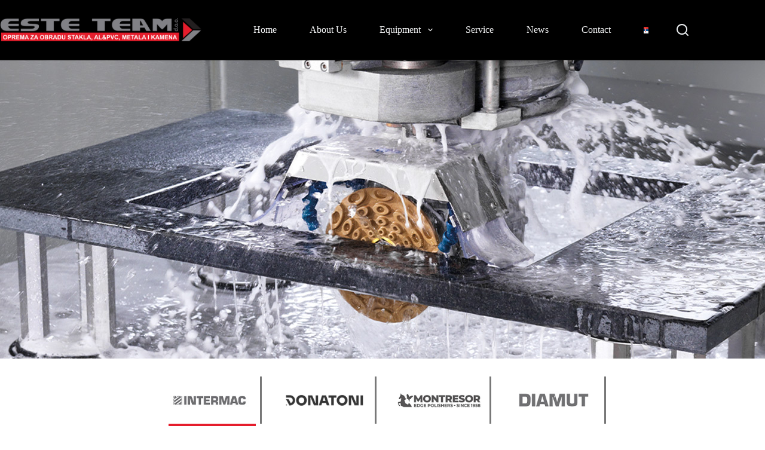

--- FILE ---
content_type: text/html; charset=UTF-8
request_url: https://www.esteteam.net/en/intermac-equipment-for-stone-waterjet/
body_size: 20925
content:
<!doctype html>
<html lang="en-GB">
<head>
	
	<meta charset="UTF-8">
	<meta name="viewport" content="width=device-width, initial-scale=1, maximum-scale=5, viewport-fit=cover">
	<link rel="profile" href="https://gmpg.org/xfn/11">

	<title>Intermac Equipment for Stone Waterjet &#8211; Este Team</title>
<meta name='robots' content='max-image-preview:large' />
<link rel="alternate" href="https://www.esteteam.net/intermac-oprema-za-kamene-waterjet/" hreflang="sr" />
<link rel="alternate" href="https://www.esteteam.net/en/intermac-equipment-for-stone-waterjet/" hreflang="en" />
<link rel='dns-prefetch' href='//fonts.googleapis.com' />
<link rel="alternate" type="application/rss+xml" title="Este Team &raquo; Feed" href="https://www.esteteam.net/en/feed/" />
<link rel="alternate" type="application/rss+xml" title="Este Team &raquo; Comments Feed" href="https://www.esteteam.net/en/comments/feed/" />
<link rel="alternate" title="oEmbed (JSON)" type="application/json+oembed" href="https://www.esteteam.net/wp-json/oembed/1.0/embed?url=https%3A%2F%2Fwww.esteteam.net%2Fen%2Fintermac-equipment-for-stone-waterjet%2F" />
<link rel="alternate" title="oEmbed (XML)" type="text/xml+oembed" href="https://www.esteteam.net/wp-json/oembed/1.0/embed?url=https%3A%2F%2Fwww.esteteam.net%2Fen%2Fintermac-equipment-for-stone-waterjet%2F&#038;format=xml" />
<style id='wp-img-auto-sizes-contain-inline-css'>
img:is([sizes=auto i],[sizes^="auto," i]){contain-intrinsic-size:3000px 1500px}
/*# sourceURL=wp-img-auto-sizes-contain-inline-css */
</style>
<link rel='stylesheet' id='blocksy-dynamic-global-css' href='https://www.esteteam.net/wp-content/uploads/blocksy/css/global.css?ver=04266' media='all' />
<link rel='stylesheet' id='contact-form-7-css' href='https://www.esteteam.net/wp-content/plugins/contact-form-7/includes/css/styles.css?ver=6.0.1' media='all' />
<link rel='stylesheet' id='parent-style-css' href='https://www.esteteam.net/wp-content/themes/blocksy/style.css?ver=6.9' media='all' />
<link rel='stylesheet' id='blocksy-fonts-font-source-google-css' href='https://fonts.googleapis.com/css2?family=Montserrat:wght@400;500;600;700&#038;family=Oswald:wght@400;500&#038;display=swap' media='all' />
<link rel='stylesheet' id='ct-main-styles-css' href='https://www.esteteam.net/wp-content/themes/blocksy/static/bundle/main.min.css?ver=2.0.81' media='all' />
<link rel='stylesheet' id='ct-elementor-styles-css' href='https://www.esteteam.net/wp-content/themes/blocksy/static/bundle/elementor-frontend.min.css?ver=2.0.81' media='all' />
<link rel='stylesheet' id='ct-cf-7-styles-css' href='https://www.esteteam.net/wp-content/themes/blocksy/static/bundle/cf-7.min.css?ver=2.0.81' media='all' />
<link rel='stylesheet' id='elementor-icons-css' href='https://www.esteteam.net/wp-content/plugins/elementor/assets/lib/eicons/css/elementor-icons.min.css?ver=5.34.0' media='all' />
<link rel='stylesheet' id='elementor-frontend-css' href='https://www.esteteam.net/wp-content/plugins/elementor/assets/css/frontend.min.css?ver=3.26.0' media='all' />
<link rel='stylesheet' id='elementor-post-707-css' href='https://www.esteteam.net/wp-content/uploads/elementor/css/post-707.css?ver=1767189101' media='all' />
<link rel='stylesheet' id='widget-spacer-css' href='https://www.esteteam.net/wp-content/plugins/elementor/assets/css/widget-spacer.min.css?ver=3.26.0' media='all' />
<link rel='stylesheet' id='widget-divider-css' href='https://www.esteteam.net/wp-content/plugins/elementor/assets/css/widget-divider.min.css?ver=3.26.0' media='all' />
<link rel='stylesheet' id='widget-image-css' href='https://www.esteteam.net/wp-content/plugins/elementor/assets/css/widget-image.min.css?ver=3.26.0' media='all' />
<link rel='stylesheet' id='widget-heading-css' href='https://www.esteteam.net/wp-content/plugins/elementor/assets/css/widget-heading.min.css?ver=3.26.0' media='all' />
<link rel='stylesheet' id='widget-text-editor-css' href='https://www.esteteam.net/wp-content/plugins/elementor/assets/css/widget-text-editor.min.css?ver=3.26.0' media='all' />
<link rel='stylesheet' id='swiper-css' href='https://www.esteteam.net/wp-content/plugins/elementor/assets/lib/swiper/v8/css/swiper.min.css?ver=8.4.5' media='all' />
<link rel='stylesheet' id='e-swiper-css' href='https://www.esteteam.net/wp-content/plugins/elementor/assets/css/conditionals/e-swiper.min.css?ver=3.26.0' media='all' />
<link rel='stylesheet' id='widget-image-carousel-css' href='https://www.esteteam.net/wp-content/plugins/elementor/assets/css/widget-image-carousel.min.css?ver=3.26.0' media='all' />
<link rel='stylesheet' id='elementor-post-6187-css' href='https://www.esteteam.net/wp-content/uploads/elementor/css/post-6187.css?ver=1767615669' media='all' />
<link rel='stylesheet' id='eael-general-css' href='https://www.esteteam.net/wp-content/plugins/essential-addons-for-elementor-lite/assets/front-end/css/view/general.min.css?ver=6.0.13' media='all' />
<link rel='stylesheet' id='google-fonts-1-css' href='https://fonts.googleapis.com/css?family=Roboto%3A100%2C100italic%2C200%2C200italic%2C300%2C300italic%2C400%2C400italic%2C500%2C500italic%2C600%2C600italic%2C700%2C700italic%2C800%2C800italic%2C900%2C900italic%7CRoboto+Slab%3A100%2C100italic%2C200%2C200italic%2C300%2C300italic%2C400%2C400italic%2C500%2C500italic%2C600%2C600italic%2C700%2C700italic%2C800%2C800italic%2C900%2C900italic&#038;display=auto&#038;ver=6.9' media='all' />
<link rel="preconnect" href="https://fonts.gstatic.com/" crossorigin><script src="https://www.esteteam.net/wp-includes/js/jquery/jquery.min.js?ver=3.7.1" id="jquery-core-js"></script>
<script src="https://www.esteteam.net/wp-includes/js/jquery/jquery-migrate.min.js?ver=3.4.1" id="jquery-migrate-js"></script>
<link rel="https://api.w.org/" href="https://www.esteteam.net/wp-json/" /><link rel="alternate" title="JSON" type="application/json" href="https://www.esteteam.net/wp-json/wp/v2/pages/6187" /><link rel="EditURI" type="application/rsd+xml" title="RSD" href="https://www.esteteam.net/xmlrpc.php?rsd" />
<meta name="generator" content="WordPress 6.9" />
<link rel="canonical" href="https://www.esteteam.net/en/intermac-equipment-for-stone-waterjet/" />
<link rel='shortlink' href='https://www.esteteam.net/?p=6187' />
<noscript><link rel='stylesheet' href='https://www.esteteam.net/wp-content/themes/blocksy/static/bundle/no-scripts.min.css' type='text/css'></noscript>
<style id="ct-main-styles-inline-css">[data-header*="type-1"] {--has-transparent-header:1;}</style>
<meta name="generator" content="Elementor 3.26.0; features: additional_custom_breakpoints, e_element_cache; settings: css_print_method-external, google_font-enabled, font_display-auto">
			<style>
				.e-con.e-parent:nth-of-type(n+4):not(.e-lazyloaded):not(.e-no-lazyload),
				.e-con.e-parent:nth-of-type(n+4):not(.e-lazyloaded):not(.e-no-lazyload) * {
					background-image: none !important;
				}
				@media screen and (max-height: 1024px) {
					.e-con.e-parent:nth-of-type(n+3):not(.e-lazyloaded):not(.e-no-lazyload),
					.e-con.e-parent:nth-of-type(n+3):not(.e-lazyloaded):not(.e-no-lazyload) * {
						background-image: none !important;
					}
				}
				@media screen and (max-height: 640px) {
					.e-con.e-parent:nth-of-type(n+2):not(.e-lazyloaded):not(.e-no-lazyload),
					.e-con.e-parent:nth-of-type(n+2):not(.e-lazyloaded):not(.e-no-lazyload) * {
						background-image: none !important;
					}
				}
			</style>
			<link rel="icon" href="https://www.esteteam.net/wp-content/uploads/2022/06/favicon-150x150.png" sizes="32x32" />
<link rel="icon" href="https://www.esteteam.net/wp-content/uploads/2022/06/favicon.png" sizes="192x192" />
<link rel="apple-touch-icon" href="https://www.esteteam.net/wp-content/uploads/2022/06/favicon.png" />
<meta name="msapplication-TileImage" content="https://www.esteteam.net/wp-content/uploads/2022/06/favicon.png" />
		<style id="wp-custom-css">
			
.ct-service-box:hover p,

.ct-service-box h3 {
	color: #d21a23;
}
.ct-service-box:hover h3,



.ct-service-box:hover .fas {
	color: #fff;
	transition: color .3s;
}

/* TIME LINE */


/* strelice levo i desno */

.fa-arrow-alt-circle-right:before {
    content: url("https://www.esteteam.net//wp-content/uploads/2022/07/strelica-desno.png") !important;
		 display: block;
    margin: -15px auto 24px;
    position: relative;
    text-align: center;
    width: 100%;
}

.fa-arrow-alt-circle-left:before {
    content: url("https://www.esteteam.net//wp-content/uploads/2022/07/strelica-levo.png") !important;
		 display: block;
    margin: -15px auto 24px;
    position: relative;
    text-align: center;
    width: 100%;
}
.ctl-slick-next {
    right: -25px !important;
}
.ctl-slick-prev {
    left: -55px !important;
}

/* kraj strelice levo i desno */




/* krugovi sa godinama*/
.cool-timeline-horizontal .clt_carousel_slider ul.slick-slider .slick-list li span.icon-placeholder {
    position: absolute;
    height: 80px !important;
    width: 80px !important;
    line-height: 40px !important;
    background: #222;
    color: #fff;
    border-radius: 50px !important;
    left: calc(42% - 20px) !important;
    left: -moz-calc(42% - 20px) !important;	left: -webkit-calc(42% - 20px);
    left: -o-calc(42% - 20px) !important;
    bottom: 15% !important;
    z-index: 1;
}


/*godine iznad krugova*/
.cool-timeline-horizontal .clt_carousel_slider ul.slick-slider .slick-list li span.ctl-story-time, .cool-timeline-horizontal .wrp-desgin-4 ul.slick-slider .slick-list li span.ctl-story-time {
    color: #0a0a0a!important;
    font-family: Maven Pro;
    font-weight: 500;
    font-size: 0px !important;
}

/*strelica ispod krugova*/
.cool-timeline-horizontal .clt_carousel_slider ul.slick-slider .slick-list li.slick-slide.slick-current:after, .cool-timeline-horizontal.ht-design-2 .clt_carousel_slider ul.slick-slider .slick-list li.slick-slide:after {
    content: "";
    display: block;
    border: 1,2em solid transparent;
    border-bottom-color: #222;
    position: absolute;
    left: calc(50% - 1.2em);
    left: -moz-calc(50% - 1.2em) left: -webkit-calc(50% - 1.2em);
    left: -o-calc(50% - 1.2em);
    bottom: 0;
}





/* providnost desne strelice */
.ctl-slick-next.slick-disabled, .ctl-slick-prev.slick-disabled {
    opacity: 1 !important;
}



/* naslovi ispod linije time line */
.cool-timeline-horizontal .clt_caru_slider ul.slick-slider .slick-list li.slick-slide .timeline-post h2.content-title {
    background: #000!important;
    color: #fff;
		display: none !important;
}

/* prostor gde je glavni sadrzaj */
.cool-timeline-horizontal .clt_caru_slider ul.slick-slider .slick-list li.slick-slide .timeline-post {
    border: 0px solid #f0f2f4 !important;
}


/* KRAJ TIME LINE */


/* PRAVI RAZMAK IZMEDJU REDOVA NASLOVA */
.elementor-heading-title {
    padding: 0;
    margin: 0;
    line-height: 1.2!important;
}







/* NASLOVI WIDZETA 
.widget-title {
	text-decoration: underline  gray 1px !important;
	text-underline-offset: 10px;
	width: 100%;
margin-bottom:10px
}

*/
/* WIDZETI LINIJE */
.ct-widget  > *:last-child {
border-top: 1px solid gray !important;
	margin-top:10px;
	padding-top:20px;
}




/* TABELE*/


/*Tabela 001*/
.tabela-001 { 
	width:100%;
}

tr:nth-child(even){background-color: #f2f2f2}



/*Tabela 002*/
#customers {
  border-collapse: collapse;
  width: 100%;
}
th, td {
  width:16.5%;
}

#customers td, #customers th {
  border: 1px solid #ddd;
  padding: 8px;
}

#customers tr:nth-child(even){background-color: #f2f2f2;}

#customers tr:hover {background-color: #ddd;}

#customers th {
  padding-top: 12px;
  padding-bottom: 12px;
  text-align: left;
  background-color: #e51c2c;
  color: white;
}

/*Tabela 003* - automatska sirina kolona*/
#customers3 {
  border-collapse: collapse;
  width: 100%;
}
th, td {
	  width:auto;
}

#customers3 td, #customers3 th {
  border: 1px solid #ddd;
  padding: 8px;
}

#customers3 tr:nth-child(even){background-color: #f2f2f2;}

#customers3 tr:hover {background-color: #ddd;}

#customers3 th {
  padding-top: 12px;
  padding-bottom: 12px;
  text-align: left;
  background-color: #e51c2c;
  color: white;
}





/* VELICINA STRELICA NA SLIDERU

.elementor-1086 .elementor-element.elementor-element-e063aea .elementor-swiper-button.elementor-swiper-button-prev, .elementor-1086 .elementor-element.elementor-element-e063aea .elementor-swiper-button.elementor-swiper-button-next 
{
    font-size: 60px;
    color: #E51D2C;
}

.elementor-1086 .elementor-element.elementor-element-73a5007  .elementor-swiper-button.elementor-swiper-button-prev, .elementor-1086 .elementor-element.elementor-element-73a5007 .elementor-swiper-button.elementor-swiper-button-next 
{
    font-size: 60px;
    color: #E51D2C;
}




@media screen and (max-width: 768px) {
.elementor-1086 .elementor-element.elementor-element-e063aea .elementor-swiper-button.elementor-swiper-button-prev, .elementor-1086 .elementor-element.elementor-element-e063aea .elementor-swiper-button.elementor-swiper-button-next 
{
    font-size: 40px;
    color: #E51D2C;
}

.elementor-1086 .elementor-element.elementor-element-73a5007  .elementor-swiper-button.elementor-swiper-button-prev, .elementor-1086 .elementor-element.elementor-element-73a5007 .elementor-swiper-button.elementor-swiper-button-next 
{
    font-size: 40px;
    color: #E51D2C;
}
}

*/		</style>
			<style id='wp-block-heading-inline-css'>
h1:where(.wp-block-heading).has-background,h2:where(.wp-block-heading).has-background,h3:where(.wp-block-heading).has-background,h4:where(.wp-block-heading).has-background,h5:where(.wp-block-heading).has-background,h6:where(.wp-block-heading).has-background{padding:1.25em 2.375em}h1.has-text-align-left[style*=writing-mode]:where([style*=vertical-lr]),h1.has-text-align-right[style*=writing-mode]:where([style*=vertical-rl]),h2.has-text-align-left[style*=writing-mode]:where([style*=vertical-lr]),h2.has-text-align-right[style*=writing-mode]:where([style*=vertical-rl]),h3.has-text-align-left[style*=writing-mode]:where([style*=vertical-lr]),h3.has-text-align-right[style*=writing-mode]:where([style*=vertical-rl]),h4.has-text-align-left[style*=writing-mode]:where([style*=vertical-lr]),h4.has-text-align-right[style*=writing-mode]:where([style*=vertical-rl]),h5.has-text-align-left[style*=writing-mode]:where([style*=vertical-lr]),h5.has-text-align-right[style*=writing-mode]:where([style*=vertical-rl]),h6.has-text-align-left[style*=writing-mode]:where([style*=vertical-lr]),h6.has-text-align-right[style*=writing-mode]:where([style*=vertical-rl]){rotate:180deg}
/*# sourceURL=https://www.esteteam.net/wp-includes/blocks/heading/style.min.css */
</style>
<style id='wp-block-columns-inline-css'>
.wp-block-columns{box-sizing:border-box;display:flex;flex-wrap:wrap!important}@media (min-width:782px){.wp-block-columns{flex-wrap:nowrap!important}}.wp-block-columns{align-items:normal!important}.wp-block-columns.are-vertically-aligned-top{align-items:flex-start}.wp-block-columns.are-vertically-aligned-center{align-items:center}.wp-block-columns.are-vertically-aligned-bottom{align-items:flex-end}@media (max-width:781px){.wp-block-columns:not(.is-not-stacked-on-mobile)>.wp-block-column{flex-basis:100%!important}}@media (min-width:782px){.wp-block-columns:not(.is-not-stacked-on-mobile)>.wp-block-column{flex-basis:0;flex-grow:1}.wp-block-columns:not(.is-not-stacked-on-mobile)>.wp-block-column[style*=flex-basis]{flex-grow:0}}.wp-block-columns.is-not-stacked-on-mobile{flex-wrap:nowrap!important}.wp-block-columns.is-not-stacked-on-mobile>.wp-block-column{flex-basis:0;flex-grow:1}.wp-block-columns.is-not-stacked-on-mobile>.wp-block-column[style*=flex-basis]{flex-grow:0}:where(.wp-block-columns){margin-bottom:1.75em}:where(.wp-block-columns.has-background){padding:1.25em 2.375em}.wp-block-column{flex-grow:1;min-width:0;overflow-wrap:break-word;word-break:break-word}.wp-block-column.is-vertically-aligned-top{align-self:flex-start}.wp-block-column.is-vertically-aligned-center{align-self:center}.wp-block-column.is-vertically-aligned-bottom{align-self:flex-end}.wp-block-column.is-vertically-aligned-stretch{align-self:stretch}.wp-block-column.is-vertically-aligned-bottom,.wp-block-column.is-vertically-aligned-center,.wp-block-column.is-vertically-aligned-top{width:100%}
/*# sourceURL=https://www.esteteam.net/wp-includes/blocks/columns/style.min.css */
</style>
<style id='wp-block-group-inline-css'>
.wp-block-group{box-sizing:border-box}:where(.wp-block-group.wp-block-group-is-layout-constrained){position:relative}
/*# sourceURL=https://www.esteteam.net/wp-includes/blocks/group/style.min.css */
</style>
<style id='wp-block-paragraph-inline-css'>
.is-small-text{font-size:.875em}.is-regular-text{font-size:1em}.is-large-text{font-size:2.25em}.is-larger-text{font-size:3em}.has-drop-cap:not(:focus):first-letter{float:left;font-size:8.4em;font-style:normal;font-weight:100;line-height:.68;margin:.05em .1em 0 0;text-transform:uppercase}body.rtl .has-drop-cap:not(:focus):first-letter{float:none;margin-left:.1em}p.has-drop-cap.has-background{overflow:hidden}:root :where(p.has-background){padding:1.25em 2.375em}:where(p.has-text-color:not(.has-link-color)) a{color:inherit}p.has-text-align-left[style*="writing-mode:vertical-lr"],p.has-text-align-right[style*="writing-mode:vertical-rl"]{rotate:180deg}
/*# sourceURL=https://www.esteteam.net/wp-includes/blocks/paragraph/style.min.css */
</style>
<style id='global-styles-inline-css'>
:root{--wp--preset--aspect-ratio--square: 1;--wp--preset--aspect-ratio--4-3: 4/3;--wp--preset--aspect-ratio--3-4: 3/4;--wp--preset--aspect-ratio--3-2: 3/2;--wp--preset--aspect-ratio--2-3: 2/3;--wp--preset--aspect-ratio--16-9: 16/9;--wp--preset--aspect-ratio--9-16: 9/16;--wp--preset--color--black: #000000;--wp--preset--color--cyan-bluish-gray: #abb8c3;--wp--preset--color--white: #ffffff;--wp--preset--color--pale-pink: #f78da7;--wp--preset--color--vivid-red: #cf2e2e;--wp--preset--color--luminous-vivid-orange: #ff6900;--wp--preset--color--luminous-vivid-amber: #fcb900;--wp--preset--color--light-green-cyan: #7bdcb5;--wp--preset--color--vivid-green-cyan: #00d084;--wp--preset--color--pale-cyan-blue: #8ed1fc;--wp--preset--color--vivid-cyan-blue: #0693e3;--wp--preset--color--vivid-purple: #9b51e0;--wp--preset--color--palette-color-1: var(--theme-palette-color-1, #d21a23);--wp--preset--color--palette-color-2: var(--theme-palette-color-2, #d6020c);--wp--preset--color--palette-color-3: var(--theme-palette-color-3, #828487);--wp--preset--color--palette-color-4: var(--theme-palette-color-4, #28292a);--wp--preset--color--palette-color-5: var(--theme-palette-color-5, #e8ebed);--wp--preset--color--palette-color-6: var(--theme-palette-color-6, #f4f5f6);--wp--preset--color--palette-color-7: var(--theme-palette-color-7, #FBFBFC);--wp--preset--color--palette-color-8: var(--theme-palette-color-8, #ffffff);--wp--preset--gradient--vivid-cyan-blue-to-vivid-purple: linear-gradient(135deg,rgb(6,147,227) 0%,rgb(155,81,224) 100%);--wp--preset--gradient--light-green-cyan-to-vivid-green-cyan: linear-gradient(135deg,rgb(122,220,180) 0%,rgb(0,208,130) 100%);--wp--preset--gradient--luminous-vivid-amber-to-luminous-vivid-orange: linear-gradient(135deg,rgb(252,185,0) 0%,rgb(255,105,0) 100%);--wp--preset--gradient--luminous-vivid-orange-to-vivid-red: linear-gradient(135deg,rgb(255,105,0) 0%,rgb(207,46,46) 100%);--wp--preset--gradient--very-light-gray-to-cyan-bluish-gray: linear-gradient(135deg,rgb(238,238,238) 0%,rgb(169,184,195) 100%);--wp--preset--gradient--cool-to-warm-spectrum: linear-gradient(135deg,rgb(74,234,220) 0%,rgb(151,120,209) 20%,rgb(207,42,186) 40%,rgb(238,44,130) 60%,rgb(251,105,98) 80%,rgb(254,248,76) 100%);--wp--preset--gradient--blush-light-purple: linear-gradient(135deg,rgb(255,206,236) 0%,rgb(152,150,240) 100%);--wp--preset--gradient--blush-bordeaux: linear-gradient(135deg,rgb(254,205,165) 0%,rgb(254,45,45) 50%,rgb(107,0,62) 100%);--wp--preset--gradient--luminous-dusk: linear-gradient(135deg,rgb(255,203,112) 0%,rgb(199,81,192) 50%,rgb(65,88,208) 100%);--wp--preset--gradient--pale-ocean: linear-gradient(135deg,rgb(255,245,203) 0%,rgb(182,227,212) 50%,rgb(51,167,181) 100%);--wp--preset--gradient--electric-grass: linear-gradient(135deg,rgb(202,248,128) 0%,rgb(113,206,126) 100%);--wp--preset--gradient--midnight: linear-gradient(135deg,rgb(2,3,129) 0%,rgb(40,116,252) 100%);--wp--preset--gradient--juicy-peach: linear-gradient(to right, #ffecd2 0%, #fcb69f 100%);--wp--preset--gradient--young-passion: linear-gradient(to right, #ff8177 0%, #ff867a 0%, #ff8c7f 21%, #f99185 52%, #cf556c 78%, #b12a5b 100%);--wp--preset--gradient--true-sunset: linear-gradient(to right, #fa709a 0%, #fee140 100%);--wp--preset--gradient--morpheus-den: linear-gradient(to top, #30cfd0 0%, #330867 100%);--wp--preset--gradient--plum-plate: linear-gradient(135deg, #667eea 0%, #764ba2 100%);--wp--preset--gradient--aqua-splash: linear-gradient(15deg, #13547a 0%, #80d0c7 100%);--wp--preset--gradient--love-kiss: linear-gradient(to top, #ff0844 0%, #ffb199 100%);--wp--preset--gradient--new-retrowave: linear-gradient(to top, #3b41c5 0%, #a981bb 49%, #ffc8a9 100%);--wp--preset--gradient--plum-bath: linear-gradient(to top, #cc208e 0%, #6713d2 100%);--wp--preset--gradient--high-flight: linear-gradient(to right, #0acffe 0%, #495aff 100%);--wp--preset--gradient--teen-party: linear-gradient(-225deg, #FF057C 0%, #8D0B93 50%, #321575 100%);--wp--preset--gradient--fabled-sunset: linear-gradient(-225deg, #231557 0%, #44107A 29%, #FF1361 67%, #FFF800 100%);--wp--preset--gradient--arielle-smile: radial-gradient(circle 248px at center, #16d9e3 0%, #30c7ec 47%, #46aef7 100%);--wp--preset--gradient--itmeo-branding: linear-gradient(180deg, #2af598 0%, #009efd 100%);--wp--preset--gradient--deep-blue: linear-gradient(to right, #6a11cb 0%, #2575fc 100%);--wp--preset--gradient--strong-bliss: linear-gradient(to right, #f78ca0 0%, #f9748f 19%, #fd868c 60%, #fe9a8b 100%);--wp--preset--gradient--sweet-period: linear-gradient(to top, #3f51b1 0%, #5a55ae 13%, #7b5fac 25%, #8f6aae 38%, #a86aa4 50%, #cc6b8e 62%, #f18271 75%, #f3a469 87%, #f7c978 100%);--wp--preset--gradient--purple-division: linear-gradient(to top, #7028e4 0%, #e5b2ca 100%);--wp--preset--gradient--cold-evening: linear-gradient(to top, #0c3483 0%, #a2b6df 100%, #6b8cce 100%, #a2b6df 100%);--wp--preset--gradient--mountain-rock: linear-gradient(to right, #868f96 0%, #596164 100%);--wp--preset--gradient--desert-hump: linear-gradient(to top, #c79081 0%, #dfa579 100%);--wp--preset--gradient--ethernal-constance: linear-gradient(to top, #09203f 0%, #537895 100%);--wp--preset--gradient--happy-memories: linear-gradient(-60deg, #ff5858 0%, #f09819 100%);--wp--preset--gradient--grown-early: linear-gradient(to top, #0ba360 0%, #3cba92 100%);--wp--preset--gradient--morning-salad: linear-gradient(-225deg, #B7F8DB 0%, #50A7C2 100%);--wp--preset--gradient--night-call: linear-gradient(-225deg, #AC32E4 0%, #7918F2 48%, #4801FF 100%);--wp--preset--gradient--mind-crawl: linear-gradient(-225deg, #473B7B 0%, #3584A7 51%, #30D2BE 100%);--wp--preset--gradient--angel-care: linear-gradient(-225deg, #FFE29F 0%, #FFA99F 48%, #FF719A 100%);--wp--preset--gradient--juicy-cake: linear-gradient(to top, #e14fad 0%, #f9d423 100%);--wp--preset--gradient--rich-metal: linear-gradient(to right, #d7d2cc 0%, #304352 100%);--wp--preset--gradient--mole-hall: linear-gradient(-20deg, #616161 0%, #9bc5c3 100%);--wp--preset--gradient--cloudy-knoxville: linear-gradient(120deg, #fdfbfb 0%, #ebedee 100%);--wp--preset--gradient--soft-grass: linear-gradient(to top, #c1dfc4 0%, #deecdd 100%);--wp--preset--gradient--saint-petersburg: linear-gradient(135deg, #f5f7fa 0%, #c3cfe2 100%);--wp--preset--gradient--everlasting-sky: linear-gradient(135deg, #fdfcfb 0%, #e2d1c3 100%);--wp--preset--gradient--kind-steel: linear-gradient(-20deg, #e9defa 0%, #fbfcdb 100%);--wp--preset--gradient--over-sun: linear-gradient(60deg, #abecd6 0%, #fbed96 100%);--wp--preset--gradient--premium-white: linear-gradient(to top, #d5d4d0 0%, #d5d4d0 1%, #eeeeec 31%, #efeeec 75%, #e9e9e7 100%);--wp--preset--gradient--clean-mirror: linear-gradient(45deg, #93a5cf 0%, #e4efe9 100%);--wp--preset--gradient--wild-apple: linear-gradient(to top, #d299c2 0%, #fef9d7 100%);--wp--preset--gradient--snow-again: linear-gradient(to top, #e6e9f0 0%, #eef1f5 100%);--wp--preset--gradient--confident-cloud: linear-gradient(to top, #dad4ec 0%, #dad4ec 1%, #f3e7e9 100%);--wp--preset--gradient--glass-water: linear-gradient(to top, #dfe9f3 0%, white 100%);--wp--preset--gradient--perfect-white: linear-gradient(-225deg, #E3FDF5 0%, #FFE6FA 100%);--wp--preset--font-size--small: 13px;--wp--preset--font-size--medium: 20px;--wp--preset--font-size--large: clamp(22px, 1.375rem + ((1vw - 3.2px) * 0.625), 30px);--wp--preset--font-size--x-large: clamp(30px, 1.875rem + ((1vw - 3.2px) * 1.563), 50px);--wp--preset--font-size--xx-large: clamp(45px, 2.813rem + ((1vw - 3.2px) * 2.734), 80px);--wp--preset--spacing--20: 0.44rem;--wp--preset--spacing--30: 0.67rem;--wp--preset--spacing--40: 1rem;--wp--preset--spacing--50: 1.5rem;--wp--preset--spacing--60: 2.25rem;--wp--preset--spacing--70: 3.38rem;--wp--preset--spacing--80: 5.06rem;--wp--preset--shadow--natural: 6px 6px 9px rgba(0, 0, 0, 0.2);--wp--preset--shadow--deep: 12px 12px 50px rgba(0, 0, 0, 0.4);--wp--preset--shadow--sharp: 6px 6px 0px rgba(0, 0, 0, 0.2);--wp--preset--shadow--outlined: 6px 6px 0px -3px rgb(255, 255, 255), 6px 6px rgb(0, 0, 0);--wp--preset--shadow--crisp: 6px 6px 0px rgb(0, 0, 0);}:root { --wp--style--global--content-size: var(--theme-block-max-width);--wp--style--global--wide-size: var(--theme-block-wide-max-width); }:where(body) { margin: 0; }.wp-site-blocks > .alignleft { float: left; margin-right: 2em; }.wp-site-blocks > .alignright { float: right; margin-left: 2em; }.wp-site-blocks > .aligncenter { justify-content: center; margin-left: auto; margin-right: auto; }:where(.wp-site-blocks) > * { margin-block-start: var(--theme-content-spacing); margin-block-end: 0; }:where(.wp-site-blocks) > :first-child { margin-block-start: 0; }:where(.wp-site-blocks) > :last-child { margin-block-end: 0; }:root { --wp--style--block-gap: var(--theme-content-spacing); }:root :where(.is-layout-flow) > :first-child{margin-block-start: 0;}:root :where(.is-layout-flow) > :last-child{margin-block-end: 0;}:root :where(.is-layout-flow) > *{margin-block-start: var(--theme-content-spacing);margin-block-end: 0;}:root :where(.is-layout-constrained) > :first-child{margin-block-start: 0;}:root :where(.is-layout-constrained) > :last-child{margin-block-end: 0;}:root :where(.is-layout-constrained) > *{margin-block-start: var(--theme-content-spacing);margin-block-end: 0;}:root :where(.is-layout-flex){gap: var(--theme-content-spacing);}:root :where(.is-layout-grid){gap: var(--theme-content-spacing);}.is-layout-flow > .alignleft{float: left;margin-inline-start: 0;margin-inline-end: 2em;}.is-layout-flow > .alignright{float: right;margin-inline-start: 2em;margin-inline-end: 0;}.is-layout-flow > .aligncenter{margin-left: auto !important;margin-right: auto !important;}.is-layout-constrained > .alignleft{float: left;margin-inline-start: 0;margin-inline-end: 2em;}.is-layout-constrained > .alignright{float: right;margin-inline-start: 2em;margin-inline-end: 0;}.is-layout-constrained > .aligncenter{margin-left: auto !important;margin-right: auto !important;}.is-layout-constrained > :where(:not(.alignleft):not(.alignright):not(.alignfull)){max-width: var(--wp--style--global--content-size);margin-left: auto !important;margin-right: auto !important;}.is-layout-constrained > .alignwide{max-width: var(--wp--style--global--wide-size);}body .is-layout-flex{display: flex;}.is-layout-flex{flex-wrap: wrap;align-items: center;}.is-layout-flex > :is(*, div){margin: 0;}body .is-layout-grid{display: grid;}.is-layout-grid > :is(*, div){margin: 0;}body{padding-top: 0px;padding-right: 0px;padding-bottom: 0px;padding-left: 0px;}:root :where(.wp-element-button, .wp-block-button__link){font-style: inherit;font-weight: inherit;letter-spacing: inherit;text-transform: inherit;}.has-black-color{color: var(--wp--preset--color--black) !important;}.has-cyan-bluish-gray-color{color: var(--wp--preset--color--cyan-bluish-gray) !important;}.has-white-color{color: var(--wp--preset--color--white) !important;}.has-pale-pink-color{color: var(--wp--preset--color--pale-pink) !important;}.has-vivid-red-color{color: var(--wp--preset--color--vivid-red) !important;}.has-luminous-vivid-orange-color{color: var(--wp--preset--color--luminous-vivid-orange) !important;}.has-luminous-vivid-amber-color{color: var(--wp--preset--color--luminous-vivid-amber) !important;}.has-light-green-cyan-color{color: var(--wp--preset--color--light-green-cyan) !important;}.has-vivid-green-cyan-color{color: var(--wp--preset--color--vivid-green-cyan) !important;}.has-pale-cyan-blue-color{color: var(--wp--preset--color--pale-cyan-blue) !important;}.has-vivid-cyan-blue-color{color: var(--wp--preset--color--vivid-cyan-blue) !important;}.has-vivid-purple-color{color: var(--wp--preset--color--vivid-purple) !important;}.has-palette-color-1-color{color: var(--wp--preset--color--palette-color-1) !important;}.has-palette-color-2-color{color: var(--wp--preset--color--palette-color-2) !important;}.has-palette-color-3-color{color: var(--wp--preset--color--palette-color-3) !important;}.has-palette-color-4-color{color: var(--wp--preset--color--palette-color-4) !important;}.has-palette-color-5-color{color: var(--wp--preset--color--palette-color-5) !important;}.has-palette-color-6-color{color: var(--wp--preset--color--palette-color-6) !important;}.has-palette-color-7-color{color: var(--wp--preset--color--palette-color-7) !important;}.has-palette-color-8-color{color: var(--wp--preset--color--palette-color-8) !important;}.has-black-background-color{background-color: var(--wp--preset--color--black) !important;}.has-cyan-bluish-gray-background-color{background-color: var(--wp--preset--color--cyan-bluish-gray) !important;}.has-white-background-color{background-color: var(--wp--preset--color--white) !important;}.has-pale-pink-background-color{background-color: var(--wp--preset--color--pale-pink) !important;}.has-vivid-red-background-color{background-color: var(--wp--preset--color--vivid-red) !important;}.has-luminous-vivid-orange-background-color{background-color: var(--wp--preset--color--luminous-vivid-orange) !important;}.has-luminous-vivid-amber-background-color{background-color: var(--wp--preset--color--luminous-vivid-amber) !important;}.has-light-green-cyan-background-color{background-color: var(--wp--preset--color--light-green-cyan) !important;}.has-vivid-green-cyan-background-color{background-color: var(--wp--preset--color--vivid-green-cyan) !important;}.has-pale-cyan-blue-background-color{background-color: var(--wp--preset--color--pale-cyan-blue) !important;}.has-vivid-cyan-blue-background-color{background-color: var(--wp--preset--color--vivid-cyan-blue) !important;}.has-vivid-purple-background-color{background-color: var(--wp--preset--color--vivid-purple) !important;}.has-palette-color-1-background-color{background-color: var(--wp--preset--color--palette-color-1) !important;}.has-palette-color-2-background-color{background-color: var(--wp--preset--color--palette-color-2) !important;}.has-palette-color-3-background-color{background-color: var(--wp--preset--color--palette-color-3) !important;}.has-palette-color-4-background-color{background-color: var(--wp--preset--color--palette-color-4) !important;}.has-palette-color-5-background-color{background-color: var(--wp--preset--color--palette-color-5) !important;}.has-palette-color-6-background-color{background-color: var(--wp--preset--color--palette-color-6) !important;}.has-palette-color-7-background-color{background-color: var(--wp--preset--color--palette-color-7) !important;}.has-palette-color-8-background-color{background-color: var(--wp--preset--color--palette-color-8) !important;}.has-black-border-color{border-color: var(--wp--preset--color--black) !important;}.has-cyan-bluish-gray-border-color{border-color: var(--wp--preset--color--cyan-bluish-gray) !important;}.has-white-border-color{border-color: var(--wp--preset--color--white) !important;}.has-pale-pink-border-color{border-color: var(--wp--preset--color--pale-pink) !important;}.has-vivid-red-border-color{border-color: var(--wp--preset--color--vivid-red) !important;}.has-luminous-vivid-orange-border-color{border-color: var(--wp--preset--color--luminous-vivid-orange) !important;}.has-luminous-vivid-amber-border-color{border-color: var(--wp--preset--color--luminous-vivid-amber) !important;}.has-light-green-cyan-border-color{border-color: var(--wp--preset--color--light-green-cyan) !important;}.has-vivid-green-cyan-border-color{border-color: var(--wp--preset--color--vivid-green-cyan) !important;}.has-pale-cyan-blue-border-color{border-color: var(--wp--preset--color--pale-cyan-blue) !important;}.has-vivid-cyan-blue-border-color{border-color: var(--wp--preset--color--vivid-cyan-blue) !important;}.has-vivid-purple-border-color{border-color: var(--wp--preset--color--vivid-purple) !important;}.has-palette-color-1-border-color{border-color: var(--wp--preset--color--palette-color-1) !important;}.has-palette-color-2-border-color{border-color: var(--wp--preset--color--palette-color-2) !important;}.has-palette-color-3-border-color{border-color: var(--wp--preset--color--palette-color-3) !important;}.has-palette-color-4-border-color{border-color: var(--wp--preset--color--palette-color-4) !important;}.has-palette-color-5-border-color{border-color: var(--wp--preset--color--palette-color-5) !important;}.has-palette-color-6-border-color{border-color: var(--wp--preset--color--palette-color-6) !important;}.has-palette-color-7-border-color{border-color: var(--wp--preset--color--palette-color-7) !important;}.has-palette-color-8-border-color{border-color: var(--wp--preset--color--palette-color-8) !important;}.has-vivid-cyan-blue-to-vivid-purple-gradient-background{background: var(--wp--preset--gradient--vivid-cyan-blue-to-vivid-purple) !important;}.has-light-green-cyan-to-vivid-green-cyan-gradient-background{background: var(--wp--preset--gradient--light-green-cyan-to-vivid-green-cyan) !important;}.has-luminous-vivid-amber-to-luminous-vivid-orange-gradient-background{background: var(--wp--preset--gradient--luminous-vivid-amber-to-luminous-vivid-orange) !important;}.has-luminous-vivid-orange-to-vivid-red-gradient-background{background: var(--wp--preset--gradient--luminous-vivid-orange-to-vivid-red) !important;}.has-very-light-gray-to-cyan-bluish-gray-gradient-background{background: var(--wp--preset--gradient--very-light-gray-to-cyan-bluish-gray) !important;}.has-cool-to-warm-spectrum-gradient-background{background: var(--wp--preset--gradient--cool-to-warm-spectrum) !important;}.has-blush-light-purple-gradient-background{background: var(--wp--preset--gradient--blush-light-purple) !important;}.has-blush-bordeaux-gradient-background{background: var(--wp--preset--gradient--blush-bordeaux) !important;}.has-luminous-dusk-gradient-background{background: var(--wp--preset--gradient--luminous-dusk) !important;}.has-pale-ocean-gradient-background{background: var(--wp--preset--gradient--pale-ocean) !important;}.has-electric-grass-gradient-background{background: var(--wp--preset--gradient--electric-grass) !important;}.has-midnight-gradient-background{background: var(--wp--preset--gradient--midnight) !important;}.has-juicy-peach-gradient-background{background: var(--wp--preset--gradient--juicy-peach) !important;}.has-young-passion-gradient-background{background: var(--wp--preset--gradient--young-passion) !important;}.has-true-sunset-gradient-background{background: var(--wp--preset--gradient--true-sunset) !important;}.has-morpheus-den-gradient-background{background: var(--wp--preset--gradient--morpheus-den) !important;}.has-plum-plate-gradient-background{background: var(--wp--preset--gradient--plum-plate) !important;}.has-aqua-splash-gradient-background{background: var(--wp--preset--gradient--aqua-splash) !important;}.has-love-kiss-gradient-background{background: var(--wp--preset--gradient--love-kiss) !important;}.has-new-retrowave-gradient-background{background: var(--wp--preset--gradient--new-retrowave) !important;}.has-plum-bath-gradient-background{background: var(--wp--preset--gradient--plum-bath) !important;}.has-high-flight-gradient-background{background: var(--wp--preset--gradient--high-flight) !important;}.has-teen-party-gradient-background{background: var(--wp--preset--gradient--teen-party) !important;}.has-fabled-sunset-gradient-background{background: var(--wp--preset--gradient--fabled-sunset) !important;}.has-arielle-smile-gradient-background{background: var(--wp--preset--gradient--arielle-smile) !important;}.has-itmeo-branding-gradient-background{background: var(--wp--preset--gradient--itmeo-branding) !important;}.has-deep-blue-gradient-background{background: var(--wp--preset--gradient--deep-blue) !important;}.has-strong-bliss-gradient-background{background: var(--wp--preset--gradient--strong-bliss) !important;}.has-sweet-period-gradient-background{background: var(--wp--preset--gradient--sweet-period) !important;}.has-purple-division-gradient-background{background: var(--wp--preset--gradient--purple-division) !important;}.has-cold-evening-gradient-background{background: var(--wp--preset--gradient--cold-evening) !important;}.has-mountain-rock-gradient-background{background: var(--wp--preset--gradient--mountain-rock) !important;}.has-desert-hump-gradient-background{background: var(--wp--preset--gradient--desert-hump) !important;}.has-ethernal-constance-gradient-background{background: var(--wp--preset--gradient--ethernal-constance) !important;}.has-happy-memories-gradient-background{background: var(--wp--preset--gradient--happy-memories) !important;}.has-grown-early-gradient-background{background: var(--wp--preset--gradient--grown-early) !important;}.has-morning-salad-gradient-background{background: var(--wp--preset--gradient--morning-salad) !important;}.has-night-call-gradient-background{background: var(--wp--preset--gradient--night-call) !important;}.has-mind-crawl-gradient-background{background: var(--wp--preset--gradient--mind-crawl) !important;}.has-angel-care-gradient-background{background: var(--wp--preset--gradient--angel-care) !important;}.has-juicy-cake-gradient-background{background: var(--wp--preset--gradient--juicy-cake) !important;}.has-rich-metal-gradient-background{background: var(--wp--preset--gradient--rich-metal) !important;}.has-mole-hall-gradient-background{background: var(--wp--preset--gradient--mole-hall) !important;}.has-cloudy-knoxville-gradient-background{background: var(--wp--preset--gradient--cloudy-knoxville) !important;}.has-soft-grass-gradient-background{background: var(--wp--preset--gradient--soft-grass) !important;}.has-saint-petersburg-gradient-background{background: var(--wp--preset--gradient--saint-petersburg) !important;}.has-everlasting-sky-gradient-background{background: var(--wp--preset--gradient--everlasting-sky) !important;}.has-kind-steel-gradient-background{background: var(--wp--preset--gradient--kind-steel) !important;}.has-over-sun-gradient-background{background: var(--wp--preset--gradient--over-sun) !important;}.has-premium-white-gradient-background{background: var(--wp--preset--gradient--premium-white) !important;}.has-clean-mirror-gradient-background{background: var(--wp--preset--gradient--clean-mirror) !important;}.has-wild-apple-gradient-background{background: var(--wp--preset--gradient--wild-apple) !important;}.has-snow-again-gradient-background{background: var(--wp--preset--gradient--snow-again) !important;}.has-confident-cloud-gradient-background{background: var(--wp--preset--gradient--confident-cloud) !important;}.has-glass-water-gradient-background{background: var(--wp--preset--gradient--glass-water) !important;}.has-perfect-white-gradient-background{background: var(--wp--preset--gradient--perfect-white) !important;}.has-small-font-size{font-size: var(--wp--preset--font-size--small) !important;}.has-medium-font-size{font-size: var(--wp--preset--font-size--medium) !important;}.has-large-font-size{font-size: var(--wp--preset--font-size--large) !important;}.has-x-large-font-size{font-size: var(--wp--preset--font-size--x-large) !important;}.has-xx-large-font-size{font-size: var(--wp--preset--font-size--xx-large) !important;}
/*# sourceURL=global-styles-inline-css */
</style>
<style id='core-block-supports-inline-css'>
.wp-container-core-columns-is-layout-133cf375{flex-wrap:nowrap;gap:2em 20px;}
/*# sourceURL=core-block-supports-inline-css */
</style>
</head>


<body class="wp-singular page-template-default page page-id-6187 wp-custom-logo wp-embed-responsive wp-theme-blocksy wp-child-theme-blocksy-child elementor-default elementor-kit-707 elementor-page elementor-page-6187 ct-elementor-default-template" data-link="type-3" data-prefix="single_page" data-header="type-1:sticky" data-footer="type-1" itemscope="itemscope" itemtype="https://schema.org/WebPage">

<a class="skip-link show-on-focus" href="#main">
	Skip to content</a>

<div class="ct-drawer-canvas" data-location="start">
		<div id="search-modal" class="ct-panel" data-behaviour="modal">
			<div class="ct-panel-actions">
				<button class="ct-toggle-close" data-type="type-1" aria-label="Close search modal">
					<svg class="ct-icon" width="12" height="12" viewBox="0 0 15 15"><path d="M1 15a1 1 0 01-.71-.29 1 1 0 010-1.41l5.8-5.8-5.8-5.8A1 1 0 011.7.29l5.8 5.8 5.8-5.8a1 1 0 011.41 1.41l-5.8 5.8 5.8 5.8a1 1 0 01-1.41 1.41l-5.8-5.8-5.8 5.8A1 1 0 011 15z"/></svg>				</button>
			</div>

			<div class="ct-panel-content">
				

<form role="search" method="get" class="ct-search-form"  action="https://www.esteteam.net/en/" aria-haspopup="listbox" data-live-results="thumbs">

	<input type="search" class="modal-field" placeholder="Search" value="" name="s" autocomplete="off" title="Search for..." aria-label="Search for...">

	<div class="ct-search-form-controls">
		
		<button type="submit" class="wp-element-button" data-button="icon" aria-label="Search button">
			<svg class="ct-icon ct-search-button-content" aria-hidden="true" width="15" height="15" viewBox="0 0 15 15"><path d="M14.8,13.7L12,11c0.9-1.2,1.5-2.6,1.5-4.2c0-3.7-3-6.8-6.8-6.8S0,3,0,6.8s3,6.8,6.8,6.8c1.6,0,3.1-0.6,4.2-1.5l2.8,2.8c0.1,0.1,0.3,0.2,0.5,0.2s0.4-0.1,0.5-0.2C15.1,14.5,15.1,14,14.8,13.7z M1.5,6.8c0-2.9,2.4-5.2,5.2-5.2S12,3.9,12,6.8S9.6,12,6.8,12S1.5,9.6,1.5,6.8z"/></svg>
			<span class="ct-ajax-loader">
				<svg viewBox="0 0 24 24">
					<circle cx="12" cy="12" r="10" opacity="0.2" fill="none" stroke="currentColor" stroke-miterlimit="10" stroke-width="2"/>

					<path d="m12,2c5.52,0,10,4.48,10,10" fill="none" stroke="currentColor" stroke-linecap="round" stroke-miterlimit="10" stroke-width="2">
						<animateTransform
							attributeName="transform"
							attributeType="XML"
							type="rotate"
							dur="0.6s"
							from="0 12 12"
							to="360 12 12"
							repeatCount="indefinite"
						/>
					</path>
				</svg>
			</span>
		</button>

		
					<input type="hidden" name="ct_post_type" value="post:page">
		
		

		<input type="hidden" value="21097641ee" class="ct-live-results-nonce">	</div>

			<div class="screen-reader-text" aria-live="polite" role="status">
			No results		</div>
	
</form>


			</div>
		</div>

		<div id="offcanvas" class="ct-panel ct-header" data-behaviour="right-side"><div class="ct-panel-inner">
		<div class="ct-panel-actions">
			
			<button class="ct-toggle-close" data-type="type-1" aria-label="Close drawer">
				<svg class="ct-icon" width="12" height="12" viewBox="0 0 15 15"><path d="M1 15a1 1 0 01-.71-.29 1 1 0 010-1.41l5.8-5.8-5.8-5.8A1 1 0 011.7.29l5.8 5.8 5.8-5.8a1 1 0 011.41 1.41l-5.8 5.8 5.8 5.8a1 1 0 01-1.41 1.41l-5.8-5.8-5.8 5.8A1 1 0 011 15z"/></svg>
			</button>
		</div>
		<div class="ct-panel-content" data-device="desktop"><div class="ct-panel-content-inner"></div></div><div class="ct-panel-content" data-device="mobile"><div class="ct-panel-content-inner">
<nav
	class="mobile-menu menu-container has-submenu"
	data-id="mobile-menu" data-interaction="click" data-toggle-type="type-1" data-submenu-dots="yes"	aria-label="Off Canvas Menu">
	<ul id="menu-main-menu-en-1" role="menubar"><li class="menu-item menu-item-type-post_type menu-item-object-page menu-item-home menu-item-5543" role="none"><a href="https://www.esteteam.net/en/home/" class="ct-menu-link" role="menuitem">Home</a></li>
<li class="menu-item menu-item-type-post_type menu-item-object-page menu-item-5542" role="none"><a href="https://www.esteteam.net/en/about-us/" class="ct-menu-link" role="menuitem">About Us</a></li>
<li class="menu-item menu-item-type-custom menu-item-object-custom menu-item-has-children menu-item-5601" role="none"><span class="ct-sub-menu-parent"><a href="#" class="ct-menu-link" role="menuitem">Equipment</a><button class="ct-toggle-dropdown-mobile" aria-label="Expand dropdown menu" aria-haspopup="true" aria-expanded="false" role="menuitem"><svg class="ct-icon toggle-icon-1" width="15" height="15" viewBox="0 0 15 15"><path d="M3.9,5.1l3.6,3.6l3.6-3.6l1.4,0.7l-5,5l-5-5L3.9,5.1z"/></svg></button></span>
<ul class="sub-menu" role="menu">
	<li class="menu-item menu-item-type-custom menu-item-object-custom menu-item-has-children menu-item-5602" role="none"><span class="ct-sub-menu-parent"><a href="#" class="ct-menu-link" role="menuitem">Equipment for glass</a><button class="ct-toggle-dropdown-mobile" aria-label="Expand dropdown menu" aria-haspopup="true" aria-expanded="false" role="menuitem"><svg class="ct-icon toggle-icon-1" width="15" height="15" viewBox="0 0 15 15"><path d="M3.9,5.1l3.6,3.6l3.6-3.6l1.4,0.7l-5,5l-5-5L3.9,5.1z"/></svg></button></span>
	<ul class="sub-menu" role="menu">
		<li class="menu-item menu-item-type-post_type menu-item-object-page menu-item-5778" role="none"><a href="https://www.esteteam.net/en/intermac-equipment-for-glass/" class="ct-menu-link" role="menuitem">Intermac Equipment for glass</a></li>
		<li class="menu-item menu-item-type-post_type menu-item-object-page menu-item-5804" role="none"><a href="https://www.esteteam.net/en/adelio-equipment-for-glass/" class="ct-menu-link" role="menuitem">Adelio Lattuada Equipment for Glass</a></li>
		<li class="menu-item menu-item-type-post_type menu-item-object-page menu-item-5803" role="none"><a href="https://www.esteteam.net/en/pujpl-equipment-for-glass/" class="ct-menu-link" role="menuitem">Pujol Equipment for Glass</a></li>
		<li class="menu-item menu-item-type-post_type menu-item-object-page menu-item-5802" role="none"><a href="https://www.esteteam.net/en/scv-system-equipment-for-glass/" class="ct-menu-link" role="menuitem">SCV System Equipment for Glass</a></li>
		<li class="menu-item menu-item-type-post_type menu-item-object-page menu-item-5801" role="none"><a href="https://www.esteteam.net/en/diamut-equipment-for-glass/" class="ct-menu-link" role="menuitem">Diamut Equipment for Glass</a></li>
		<li class="menu-item menu-item-type-post_type menu-item-object-page menu-item-5800" role="none"><a href="https://www.esteteam.net/en/additional-equipment-for-glass/" class="ct-menu-link" role="menuitem">Additional Equipment for Glass</a></li>
	</ul>
</li>
	<li class="menu-item menu-item-type-custom menu-item-object-custom menu-item-has-children menu-item-6013" role="none"><span class="ct-sub-menu-parent"><a href="#" class="ct-menu-link" role="menuitem">Equipment for Al and PVC</a><button class="ct-toggle-dropdown-mobile" aria-label="Expand dropdown menu" aria-haspopup="true" aria-expanded="false" role="menuitem"><svg class="ct-icon toggle-icon-1" width="15" height="15" viewBox="0 0 15 15"><path d="M3.9,5.1l3.6,3.6l3.6-3.6l1.4,0.7l-5,5l-5-5L3.9,5.1z"/></svg></button></span>
	<ul class="sub-menu" role="menu">
		<li class="menu-item menu-item-type-post_type menu-item-object-page menu-item-6017" role="none"><a href="https://www.esteteam.net/en/emmegi-equipment-for-aluminum-and-pvc/" class="ct-menu-link" role="menuitem">Emmegi Equipment for Aluminum and PVC</a></li>
		<li class="menu-item menu-item-type-post_type menu-item-object-page menu-item-6016" role="none"><a href="https://www.esteteam.net/en/tekna-equipment-for-aluminum-and-pvc/" class="ct-menu-link" role="menuitem">Tekna Equipment for Aluminum and PVC</a></li>
		<li class="menu-item menu-item-type-post_type menu-item-object-page menu-item-6015" role="none"><a href="https://www.esteteam.net/en/muratori-machines-equipment-for-aluminum-and-pvc/" class="ct-menu-link" role="menuitem">Muratori Machines Equipment for Aluminum and PVC</a></li>
		<li class="menu-item menu-item-type-post_type menu-item-object-page menu-item-6014" role="none"><a href="https://www.esteteam.net/en/mcd-better-equipment-for-aluminium-and-pvc/" class="ct-menu-link" role="menuitem">MCD Better Equipment for Aluminium and PVC</a></li>
	</ul>
</li>
	<li class="menu-item menu-item-type-custom menu-item-object-custom menu-item-has-children menu-item-6121" role="none"><span class="ct-sub-menu-parent"><a href="#" class="ct-menu-link" role="menuitem">Equipment for Stone</a><button class="ct-toggle-dropdown-mobile" aria-label="Expand dropdown menu" aria-haspopup="true" aria-expanded="false" role="menuitem"><svg class="ct-icon toggle-icon-1" width="15" height="15" viewBox="0 0 15 15"><path d="M3.9,5.1l3.6,3.6l3.6-3.6l1.4,0.7l-5,5l-5-5L3.9,5.1z"/></svg></button></span>
	<ul class="sub-menu" role="menu">
		<li class="menu-item menu-item-type-post_type menu-item-object-page menu-item-6172" role="none"><a href="https://www.esteteam.net/en/intermac-equipment-for-stone/" class="ct-menu-link" role="menuitem">Intermac Equipment for Stone</a></li>
		<li class="menu-item menu-item-type-post_type menu-item-object-page menu-item-6171" role="none"><a href="https://www.esteteam.net/en/donatoni-equipment-for-stone/" class="ct-menu-link" role="menuitem">Donatoni Equipment for Stone</a></li>
		<li class="menu-item menu-item-type-post_type menu-item-object-page menu-item-6170" role="none"><a href="https://www.esteteam.net/en/montresor-equipment-for-stone/" class="ct-menu-link" role="menuitem">Montresor Equipment for Stone</a></li>
		<li class="menu-item menu-item-type-post_type menu-item-object-page menu-item-6169" role="none"><a href="https://www.esteteam.net/en/diamut-equipment-for-stone/" class="ct-menu-link" role="menuitem">Diamut Equipment for Stone</a></li>
	</ul>
</li>
	<li class="menu-item menu-item-type-post_type menu-item-object-page menu-item-6334" role="none"><a href="https://www.esteteam.net/en/equipment-for-construction/" class="ct-menu-link" role="menuitem">Equipment for Construction</a></li>
</ul>
</li>
<li class="menu-item menu-item-type-post_type menu-item-object-page menu-item-5562" role="none"><a href="https://www.esteteam.net/en/service/" class="ct-menu-link" role="menuitem">Service</a></li>
<li class="menu-item menu-item-type-taxonomy menu-item-object-category menu-item-6341" role="none"><a href="https://www.esteteam.net/en/category/news-en/" class="ct-menu-link" role="menuitem">News</a></li>
<li class="menu-item menu-item-type-post_type menu-item-object-page menu-item-5556" role="none"><a href="https://www.esteteam.net/en/contact/" class="ct-menu-link" role="menuitem">Contact</a></li>
<li class="lang-item lang-item-12 lang-item-sr lang-item-first menu-item menu-item-type-custom menu-item-object-custom menu-item-4742-sr" role="none"><a href="https://www.esteteam.net/intermac-oprema-za-kamene-waterjet/" class="ct-menu-link" role="menuitem" hreflang="sr-RS" lang="sr-RS"><img loading="lazy" src="[data-uri]" alt="Српски језик" width="16" height="11" style="width: 16px; height: 11px;" /></a></li>
</ul></nav>


<div
	class="ct-header-text "
	data-id="text">
	<div class="entry-content is-layout-flow">
		<p><strong>Adresa<br /></strong>Džona Kenedija 20<br />Novi Beograd, Srbija</p>
<p><strong>Telefon<br /></strong><a href="tel:+381 11 26 01 774">+381 11 26 01 774</a></p>
<p><strong>E-mail<br /></strong><a href="mailto:office@esteteam.net">office@esteteam.net</a></p>	</div>
</div>

<div
	class="ct-header-socials "
	data-id="socials">

	
		<div class="ct-social-box" data-color="custom" data-icon-size="custom" data-icons-type="simple" >
			
			
							
				<a href="https://www.instagram.com/accounts/login/?next=/esteteamdoo/" data-network="instagram" aria-label="Instagram" target="_blank" rel="noopener noreferrer">
					<span class="ct-icon-container">
					<svg
					width="20"
					height="20"
					viewBox="0 0 20 20"
					aria-hidden="true">
						<circle cx="10" cy="10" r="3.3"/>
						<path d="M14.2,0H5.8C2.6,0,0,2.6,0,5.8v8.3C0,17.4,2.6,20,5.8,20h8.3c3.2,0,5.8-2.6,5.8-5.8V5.8C20,2.6,17.4,0,14.2,0zM10,15c-2.8,0-5-2.2-5-5s2.2-5,5-5s5,2.2,5,5S12.8,15,10,15z M15.8,5C15.4,5,15,4.6,15,4.2s0.4-0.8,0.8-0.8s0.8,0.4,0.8,0.8S16.3,5,15.8,5z"/>
					</svg>
				</span>				</a>
			
			
					</div>

	
</div>
</div></div></div></div>
	<a href="#main-container" class="ct-back-to-top "
		data-shape="square"
		data-alignment="right"
		title="Go to top" aria-label="Go to top" hidden>

		<svg class="ct-icon" width="15" height="15" viewBox="0 0 20 20"><path d="M2.3 15.2L10 7.5l7.7 7.6c.6.7 1.2.7 1.8 0 .6-.6.6-1.3 0-1.9l-8.6-8.6c-.2-.3-.5-.4-.9-.4s-.7.1-.9.4L.5 13.2c-.6.6-.6 1.2 0 1.9.6.8 1.2.7 1.8.1z"/></svg>	</a>

	</div>
<div id="main-container">
	<header id="header" class="ct-header" data-id="type-1" itemscope="" itemtype="https://schema.org/WPHeader"><div data-device="desktop" data-transparent=""><div class="ct-sticky-container"><div data-sticky="shrink"><div data-row="middle" data-column-set="2" data-transparent-row="yes"><div class="ct-container"><div data-column="start" data-placements="1"><div data-items="primary">
<div	class="site-branding"
	data-id="logo"		itemscope="itemscope" itemtype="https://schema.org/Organization">

			<a href="https://www.esteteam.net/en/home/" class="site-logo-container" rel="home" itemprop="url" ><img loading="lazy" width="758" height="90" src="https://www.esteteam.net/wp-content/uploads/2022/06/logo-este-team-01.png" class="sticky-logo" alt="Este Team" decoding="async" srcset="https://www.esteteam.net/wp-content/uploads/2022/06/logo-este-team-01.png 758w, https://www.esteteam.net/wp-content/uploads/2022/06/logo-este-team-01-300x36.png 300w" sizes="(max-width: 758px) 100vw, 758px" /><img loading="lazy" width="758" height="90" src="https://www.esteteam.net/wp-content/uploads/2022/06/logo-este-team-01.png" class="default-logo" alt="Este Team" decoding="async" srcset="https://www.esteteam.net/wp-content/uploads/2022/06/logo-este-team-01.png 758w, https://www.esteteam.net/wp-content/uploads/2022/06/logo-este-team-01-300x36.png 300w" sizes="(max-width: 758px) 100vw, 758px" /></a>	
	</div>

</div></div><div data-column="end" data-placements="1"><div data-items="primary">
<nav
	id="header-menu-1"
	class="header-menu-1 menu-container"
	data-id="menu" data-interaction="hover"	data-menu="type-2:default"
	data-dropdown="type-1:simple"		data-responsive="no"	itemscope="" itemtype="https://schema.org/SiteNavigationElement"	aria-label="Header Menu">

	<ul id="menu-main-menu-en" class="menu" role="menubar"><li id="menu-item-5543" class="menu-item menu-item-type-post_type menu-item-object-page menu-item-home menu-item-5543" role="none"><a href="https://www.esteteam.net/en/home/" class="ct-menu-link" role="menuitem">Home</a></li>
<li id="menu-item-5542" class="menu-item menu-item-type-post_type menu-item-object-page menu-item-5542" role="none"><a href="https://www.esteteam.net/en/about-us/" class="ct-menu-link" role="menuitem">About Us</a></li>
<li id="menu-item-5601" class="menu-item menu-item-type-custom menu-item-object-custom menu-item-has-children menu-item-5601 animated-submenu-block" role="none"><a href="#" class="ct-menu-link" role="menuitem">Equipment<span class="ct-toggle-dropdown-desktop"><svg class="ct-icon" width="8" height="8" viewBox="0 0 15 15"><path d="M2.1,3.2l5.4,5.4l5.4-5.4L15,4.3l-7.5,7.5L0,4.3L2.1,3.2z"/></svg></span></a><button class="ct-toggle-dropdown-desktop-ghost" aria-label="Expand dropdown menu" aria-haspopup="true" aria-expanded="false" role="menuitem"></button>
<ul class="sub-menu" role="menu">
	<li id="menu-item-5602" class="menu-item menu-item-type-custom menu-item-object-custom menu-item-has-children menu-item-5602 animated-submenu-inline" role="none"><a href="#" class="ct-menu-link" role="menuitem">Equipment for glass<span class="ct-toggle-dropdown-desktop"><svg class="ct-icon" width="8" height="8" viewBox="0 0 15 15"><path d="M2.1,3.2l5.4,5.4l5.4-5.4L15,4.3l-7.5,7.5L0,4.3L2.1,3.2z"/></svg></span></a><button class="ct-toggle-dropdown-desktop-ghost" aria-label="Expand dropdown menu" aria-haspopup="true" aria-expanded="false" role="menuitem"></button>
	<ul class="sub-menu" role="menu">
		<li id="menu-item-5778" class="menu-item menu-item-type-post_type menu-item-object-page menu-item-5778" role="none"><a href="https://www.esteteam.net/en/intermac-equipment-for-glass/" class="ct-menu-link" role="menuitem">Intermac Equipment for glass</a></li>
		<li id="menu-item-5804" class="menu-item menu-item-type-post_type menu-item-object-page menu-item-5804" role="none"><a href="https://www.esteteam.net/en/adelio-equipment-for-glass/" class="ct-menu-link" role="menuitem">Adelio Lattuada Equipment for Glass</a></li>
		<li id="menu-item-5803" class="menu-item menu-item-type-post_type menu-item-object-page menu-item-5803" role="none"><a href="https://www.esteteam.net/en/pujpl-equipment-for-glass/" class="ct-menu-link" role="menuitem">Pujol Equipment for Glass</a></li>
		<li id="menu-item-5802" class="menu-item menu-item-type-post_type menu-item-object-page menu-item-5802" role="none"><a href="https://www.esteteam.net/en/scv-system-equipment-for-glass/" class="ct-menu-link" role="menuitem">SCV System Equipment for Glass</a></li>
		<li id="menu-item-5801" class="menu-item menu-item-type-post_type menu-item-object-page menu-item-5801" role="none"><a href="https://www.esteteam.net/en/diamut-equipment-for-glass/" class="ct-menu-link" role="menuitem">Diamut Equipment for Glass</a></li>
		<li id="menu-item-5800" class="menu-item menu-item-type-post_type menu-item-object-page menu-item-5800" role="none"><a href="https://www.esteteam.net/en/additional-equipment-for-glass/" class="ct-menu-link" role="menuitem">Additional Equipment for Glass</a></li>
	</ul>
</li>
	<li id="menu-item-6013" class="menu-item menu-item-type-custom menu-item-object-custom menu-item-has-children menu-item-6013 animated-submenu-inline" role="none"><a href="#" class="ct-menu-link" role="menuitem">Equipment for Al and PVC<span class="ct-toggle-dropdown-desktop"><svg class="ct-icon" width="8" height="8" viewBox="0 0 15 15"><path d="M2.1,3.2l5.4,5.4l5.4-5.4L15,4.3l-7.5,7.5L0,4.3L2.1,3.2z"/></svg></span></a><button class="ct-toggle-dropdown-desktop-ghost" aria-label="Expand dropdown menu" aria-haspopup="true" aria-expanded="false" role="menuitem"></button>
	<ul class="sub-menu" role="menu">
		<li id="menu-item-6017" class="menu-item menu-item-type-post_type menu-item-object-page menu-item-6017" role="none"><a href="https://www.esteteam.net/en/emmegi-equipment-for-aluminum-and-pvc/" class="ct-menu-link" role="menuitem">Emmegi Equipment for Aluminum and PVC</a></li>
		<li id="menu-item-6016" class="menu-item menu-item-type-post_type menu-item-object-page menu-item-6016" role="none"><a href="https://www.esteteam.net/en/tekna-equipment-for-aluminum-and-pvc/" class="ct-menu-link" role="menuitem">Tekna Equipment for Aluminum and PVC</a></li>
		<li id="menu-item-6015" class="menu-item menu-item-type-post_type menu-item-object-page menu-item-6015" role="none"><a href="https://www.esteteam.net/en/muratori-machines-equipment-for-aluminum-and-pvc/" class="ct-menu-link" role="menuitem">Muratori Machines Equipment for Aluminum and PVC</a></li>
		<li id="menu-item-6014" class="menu-item menu-item-type-post_type menu-item-object-page menu-item-6014" role="none"><a href="https://www.esteteam.net/en/mcd-better-equipment-for-aluminium-and-pvc/" class="ct-menu-link" role="menuitem">MCD Better Equipment for Aluminium and PVC</a></li>
	</ul>
</li>
	<li id="menu-item-6121" class="menu-item menu-item-type-custom menu-item-object-custom menu-item-has-children menu-item-6121 animated-submenu-inline" role="none"><a href="#" class="ct-menu-link" role="menuitem">Equipment for Stone<span class="ct-toggle-dropdown-desktop"><svg class="ct-icon" width="8" height="8" viewBox="0 0 15 15"><path d="M2.1,3.2l5.4,5.4l5.4-5.4L15,4.3l-7.5,7.5L0,4.3L2.1,3.2z"/></svg></span></a><button class="ct-toggle-dropdown-desktop-ghost" aria-label="Expand dropdown menu" aria-haspopup="true" aria-expanded="false" role="menuitem"></button>
	<ul class="sub-menu" role="menu">
		<li id="menu-item-6172" class="menu-item menu-item-type-post_type menu-item-object-page menu-item-6172" role="none"><a href="https://www.esteteam.net/en/intermac-equipment-for-stone/" class="ct-menu-link" role="menuitem">Intermac Equipment for Stone</a></li>
		<li id="menu-item-6171" class="menu-item menu-item-type-post_type menu-item-object-page menu-item-6171" role="none"><a href="https://www.esteteam.net/en/donatoni-equipment-for-stone/" class="ct-menu-link" role="menuitem">Donatoni Equipment for Stone</a></li>
		<li id="menu-item-6170" class="menu-item menu-item-type-post_type menu-item-object-page menu-item-6170" role="none"><a href="https://www.esteteam.net/en/montresor-equipment-for-stone/" class="ct-menu-link" role="menuitem">Montresor Equipment for Stone</a></li>
		<li id="menu-item-6169" class="menu-item menu-item-type-post_type menu-item-object-page menu-item-6169" role="none"><a href="https://www.esteteam.net/en/diamut-equipment-for-stone/" class="ct-menu-link" role="menuitem">Diamut Equipment for Stone</a></li>
	</ul>
</li>
	<li id="menu-item-6334" class="menu-item menu-item-type-post_type menu-item-object-page menu-item-6334" role="none"><a href="https://www.esteteam.net/en/equipment-for-construction/" class="ct-menu-link" role="menuitem">Equipment for Construction</a></li>
</ul>
</li>
<li id="menu-item-5562" class="menu-item menu-item-type-post_type menu-item-object-page menu-item-5562" role="none"><a href="https://www.esteteam.net/en/service/" class="ct-menu-link" role="menuitem">Service</a></li>
<li id="menu-item-6341" class="menu-item menu-item-type-taxonomy menu-item-object-category menu-item-6341" role="none"><a href="https://www.esteteam.net/en/category/news-en/" class="ct-menu-link" role="menuitem">News</a></li>
<li id="menu-item-5556" class="menu-item menu-item-type-post_type menu-item-object-page menu-item-5556" role="none"><a href="https://www.esteteam.net/en/contact/" class="ct-menu-link" role="menuitem">Contact</a></li>
<li id="menu-item-4742-sr" class="lang-item lang-item-12 lang-item-sr lang-item-first menu-item menu-item-type-custom menu-item-object-custom menu-item-4742-sr" role="none"><a href="https://www.esteteam.net/intermac-oprema-za-kamene-waterjet/" class="ct-menu-link" role="menuitem" hreflang="sr-RS" lang="sr-RS"><img loading="lazy" src="[data-uri]" alt="Српски језик" width="16" height="11" style="width: 16px; height: 11px;" /></a></li>
</ul></nav>


<button
	data-toggle-panel="#search-modal"
	class="ct-header-search ct-toggle "
	aria-label="Search"
	data-label="left"
	data-id="search">

	<span class="ct-label ct-hidden-sm ct-hidden-md ct-hidden-lg">Search</span>

	<svg class="ct-icon" aria-hidden="true" width="15" height="15" viewBox="0 0 15 15"><path d="M14.8,13.7L12,11c0.9-1.2,1.5-2.6,1.5-4.2c0-3.7-3-6.8-6.8-6.8S0,3,0,6.8s3,6.8,6.8,6.8c1.6,0,3.1-0.6,4.2-1.5l2.8,2.8c0.1,0.1,0.3,0.2,0.5,0.2s0.4-0.1,0.5-0.2C15.1,14.5,15.1,14,14.8,13.7z M1.5,6.8c0-2.9,2.4-5.2,5.2-5.2S12,3.9,12,6.8S9.6,12,6.8,12S1.5,9.6,1.5,6.8z"/></svg></button>
</div></div></div></div></div></div></div><div data-device="mobile" data-transparent=""><div class="ct-sticky-container"><div data-sticky="shrink"><div data-row="middle" data-column-set="2" data-transparent-row="yes"><div class="ct-container"><div data-column="start" data-placements="1"><div data-items="primary">
<div	class="site-branding"
	data-id="logo"		>

			<a href="https://www.esteteam.net/en/home/" class="site-logo-container" rel="home" itemprop="url" ><img loading="lazy" width="758" height="90" src="https://www.esteteam.net/wp-content/uploads/2022/06/logo-este-team-01.png" class="sticky-logo" alt="Este Team" decoding="async" srcset="https://www.esteteam.net/wp-content/uploads/2022/06/logo-este-team-01.png 758w, https://www.esteteam.net/wp-content/uploads/2022/06/logo-este-team-01-300x36.png 300w" sizes="(max-width: 758px) 100vw, 758px" /><img loading="lazy" width="758" height="90" src="https://www.esteteam.net/wp-content/uploads/2022/06/logo-este-team-01.png" class="default-logo" alt="Este Team" decoding="async" srcset="https://www.esteteam.net/wp-content/uploads/2022/06/logo-este-team-01.png 758w, https://www.esteteam.net/wp-content/uploads/2022/06/logo-este-team-01-300x36.png 300w" sizes="(max-width: 758px) 100vw, 758px" /></a>	
	</div>

</div></div><div data-column="end" data-placements="1"><div data-items="primary">
<button
	data-toggle-panel="#offcanvas"
	class="ct-header-trigger ct-toggle "
	data-design="simple"
	data-label="right"
	aria-label="Menu"
	data-id="trigger">

	<span class="ct-label ct-hidden-sm ct-hidden-md ct-hidden-lg">Menu</span>

	<svg
		class="ct-icon"
		width="18" height="14" viewBox="0 0 18 14"
		aria-hidden="true"
		data-type="type-3">

		<rect y="0.00" width="18" height="1.7" rx="1"/>
		<rect y="6.15" width="18" height="1.7" rx="1"/>
		<rect y="12.3" width="18" height="1.7" rx="1"/>
	</svg>
</button>
</div></div></div></div></div></div></div></header>
	<main id="main" class="site-main hfeed">

		
	<div
		class="ct-container-full"
				data-content="normal"		>

		
		
	<article
		id="post-6187"
		class="post-6187 page type-page status-publish hentry">

		
		
		
		<div class="entry-content is-layout-constrained">
					<div data-elementor-type="wp-page" data-elementor-id="6187" class="elementor elementor-6187">
						<section class="elementor-section elementor-top-section elementor-element elementor-element-eafe62f ct-section-stretched elementor-section-height-min-height elementor-section-boxed elementor-section-height-default elementor-section-items-middle" data-id="eafe62f" data-element_type="section" data-settings="{&quot;background_background&quot;:&quot;classic&quot;}">
							<div class="elementor-background-overlay"></div>
							<div class="elementor-container elementor-column-gap-default">
					<div class="elementor-column elementor-col-100 elementor-top-column elementor-element elementor-element-cf113bd" data-id="cf113bd" data-element_type="column">
			<div class="elementor-widget-wrap">
							</div>
		</div>
					</div>
		</section>
				<section class="elementor-section elementor-top-section elementor-element elementor-element-64c29a5 elementor-section-boxed elementor-section-height-default elementor-section-height-default" data-id="64c29a5" data-element_type="section">
						<div class="elementor-container elementor-column-gap-no">
					<div class="elementor-column elementor-col-100 elementor-top-column elementor-element elementor-element-6eea22a" data-id="6eea22a" data-element_type="column">
			<div class="elementor-widget-wrap elementor-element-populated">
						<div class="elementor-element elementor-element-ea03abc elementor-widget elementor-widget-spacer" data-id="ea03abc" data-element_type="widget" data-widget_type="spacer.default">
				<div class="elementor-widget-container">
							<div class="elementor-spacer">
			<div class="elementor-spacer-inner"></div>
		</div>
						</div>
				</div>
					</div>
		</div>
					</div>
		</section>
				<section class="elementor-section elementor-top-section elementor-element elementor-element-dd96588 elementor-section-boxed elementor-section-height-default elementor-section-height-default" data-id="dd96588" data-element_type="section">
						<div class="elementor-container elementor-column-gap-default">
					<div class="elementor-column elementor-col-16 elementor-top-column elementor-element elementor-element-35ba88a" data-id="35ba88a" data-element_type="column">
			<div class="elementor-widget-wrap elementor-element-populated">
						<div class="elementor-element elementor-element-667ca31 elementor-widget-divider--view-line elementor-widget elementor-widget-divider" data-id="667ca31" data-element_type="widget" data-widget_type="divider.default">
				<div class="elementor-widget-container">
							<div class="elementor-divider">
			<span class="elementor-divider-separator">
						</span>
		</div>
						</div>
				</div>
					</div>
		</div>
				<div class="elementor-column elementor-col-16 elementor-top-column elementor-element elementor-element-1630468" data-id="1630468" data-element_type="column">
			<div class="elementor-widget-wrap elementor-element-populated">
						<div class="elementor-element elementor-element-a57a7ba elementor-widget elementor-widget-image" data-id="a57a7ba" data-element_type="widget" data-widget_type="image.default">
				<div class="elementor-widget-container">
																<a href="/intermac-equipment-for-stone/">
							<img decoding="async" width="215" height="100" src="https://www.esteteam.net/wp-content/uploads/2022/06/logo-oprema-.intermac.jpg" class="attachment-large size-large wp-image-1148" alt="" />								</a>
															</div>
				</div>
				<div class="elementor-element elementor-element-8ec7a27 elementor-widget-divider--view-line elementor-widget elementor-widget-divider" data-id="8ec7a27" data-element_type="widget" data-widget_type="divider.default">
				<div class="elementor-widget-container">
							<div class="elementor-divider">
			<span class="elementor-divider-separator">
						</span>
		</div>
						</div>
				</div>
					</div>
		</div>
				<div class="elementor-column elementor-col-16 elementor-top-column elementor-element elementor-element-fa21d3a" data-id="fa21d3a" data-element_type="column">
			<div class="elementor-widget-wrap elementor-element-populated">
						<div class="elementor-element elementor-element-99248dd elementor-widget elementor-widget-image" data-id="99248dd" data-element_type="widget" data-widget_type="image.default">
				<div class="elementor-widget-container">
																<a href="/donatoni-equipment-for-stone/">
							<img decoding="async" width="215" height="100" src="https://www.esteteam.net/wp-content/uploads/2022/06/partneri-donatoni.png" class="attachment-large size-large wp-image-1425" alt="" />								</a>
															</div>
				</div>
				<div class="elementor-element elementor-element-387a10b elementor-widget-divider--view-line elementor-widget elementor-widget-divider" data-id="387a10b" data-element_type="widget" data-widget_type="divider.default">
				<div class="elementor-widget-container">
							<div class="elementor-divider">
			<span class="elementor-divider-separator">
						</span>
		</div>
						</div>
				</div>
					</div>
		</div>
				<div class="elementor-column elementor-col-16 elementor-top-column elementor-element elementor-element-5e0985f" data-id="5e0985f" data-element_type="column">
			<div class="elementor-widget-wrap elementor-element-populated">
						<div class="elementor-element elementor-element-66b6780 elementor-widget elementor-widget-image" data-id="66b6780" data-element_type="widget" data-widget_type="image.default">
				<div class="elementor-widget-container">
																<a href="/montresor-equipment-for-stone/">
							<img decoding="async" width="215" height="100" src="https://www.esteteam.net/wp-content/uploads/2022/06/partneri-montresor.png" class="attachment-large size-large wp-image-1426" alt="" />								</a>
															</div>
				</div>
				<div class="elementor-element elementor-element-618516b elementor-widget-divider--view-line elementor-widget elementor-widget-divider" data-id="618516b" data-element_type="widget" data-widget_type="divider.default">
				<div class="elementor-widget-container">
							<div class="elementor-divider">
			<span class="elementor-divider-separator">
						</span>
		</div>
						</div>
				</div>
					</div>
		</div>
				<div class="elementor-column elementor-col-16 elementor-top-column elementor-element elementor-element-0672aa0" data-id="0672aa0" data-element_type="column">
			<div class="elementor-widget-wrap elementor-element-populated">
						<div class="elementor-element elementor-element-2af7389 elementor-widget elementor-widget-image" data-id="2af7389" data-element_type="widget" data-widget_type="image.default">
				<div class="elementor-widget-container">
																<a href="/diamut-equipment-for-stone/">
							<img loading="lazy" loading="lazy" decoding="async" width="215" height="100" src="https://www.esteteam.net/wp-content/uploads/2022/06/logo-oprema-diamut.jpg" class="attachment-large size-large wp-image-1150" alt="" />								</a>
															</div>
				</div>
				<div class="elementor-element elementor-element-a2f0e71 elementor-widget-divider--view-line elementor-widget elementor-widget-divider" data-id="a2f0e71" data-element_type="widget" data-widget_type="divider.default">
				<div class="elementor-widget-container">
							<div class="elementor-divider">
			<span class="elementor-divider-separator">
						</span>
		</div>
						</div>
				</div>
					</div>
		</div>
				<div class="elementor-column elementor-col-16 elementor-top-column elementor-element elementor-element-9211383" data-id="9211383" data-element_type="column">
			<div class="elementor-widget-wrap elementor-element-populated">
						<div class="elementor-element elementor-element-b32d7f0 elementor-widget-divider--view-line elementor-widget elementor-widget-divider" data-id="b32d7f0" data-element_type="widget" data-widget_type="divider.default">
				<div class="elementor-widget-container">
							<div class="elementor-divider">
			<span class="elementor-divider-separator">
						</span>
		</div>
						</div>
				</div>
					</div>
		</div>
					</div>
		</section>
				<section class="elementor-section elementor-top-section elementor-element elementor-element-d307efb ct-section-stretched elementor-section-full_width elementor-section-height-default elementor-section-height-default" data-id="d307efb" data-element_type="section">
						<div class="elementor-container elementor-column-gap-no">
					<div class="elementor-column elementor-col-100 elementor-top-column elementor-element elementor-element-c53728f" data-id="c53728f" data-element_type="column">
			<div class="elementor-widget-wrap elementor-element-populated">
						<div class="elementor-element elementor-element-822a3e7 elementor-widget-divider--view-line elementor-widget elementor-widget-divider" data-id="822a3e7" data-element_type="widget" data-widget_type="divider.default">
				<div class="elementor-widget-container">
							<div class="elementor-divider">
			<span class="elementor-divider-separator">
						</span>
		</div>
						</div>
				</div>
				<div class="elementor-element elementor-element-417160e elementor-widget-divider--view-line elementor-widget elementor-widget-divider" data-id="417160e" data-element_type="widget" data-widget_type="divider.default">
				<div class="elementor-widget-container">
							<div class="elementor-divider">
			<span class="elementor-divider-separator">
						</span>
		</div>
						</div>
				</div>
					</div>
		</div>
					</div>
		</section>
				<section class="elementor-section elementor-top-section elementor-element elementor-element-1e61da8 elementor-section-boxed elementor-section-height-default elementor-section-height-default" data-id="1e61da8" data-element_type="section">
						<div class="elementor-container elementor-column-gap-no">
					<div class="elementor-column elementor-col-100 elementor-top-column elementor-element elementor-element-c373c2e" data-id="c373c2e" data-element_type="column">
			<div class="elementor-widget-wrap elementor-element-populated">
						<div class="elementor-element elementor-element-9075ea6 elementor-widget elementor-widget-spacer" data-id="9075ea6" data-element_type="widget" data-widget_type="spacer.default">
				<div class="elementor-widget-container">
							<div class="elementor-spacer">
			<div class="elementor-spacer-inner"></div>
		</div>
						</div>
				</div>
					</div>
		</div>
					</div>
		</section>
				<section class="elementor-section elementor-top-section elementor-element elementor-element-d29d7d8 ct-section-stretched elementor-section-full_width elementor-section-height-default elementor-section-height-default" data-id="d29d7d8" data-element_type="section">
						<div class="elementor-container elementor-column-gap-default">
					<div class="elementor-column elementor-col-33 elementor-top-column elementor-element elementor-element-fb5f43b elementor-hidden-mobile" data-id="fb5f43b" data-element_type="column">
			<div class="elementor-widget-wrap elementor-element-populated">
						<div class="elementor-element elementor-element-a3e892d elementor-widget elementor-widget-image" data-id="a3e892d" data-element_type="widget" data-widget_type="image.default">
				<div class="elementor-widget-container">
															<img loading="lazy" loading="lazy" decoding="async" width="66" height="362" src="https://www.esteteam.net/wp-content/uploads/2022/06/intermac-vertical.png" class="attachment-large size-large wp-image-1184" alt="" />															</div>
				</div>
					</div>
		</div>
				<div class="elementor-column elementor-col-33 elementor-top-column elementor-element elementor-element-e68de5a" data-id="e68de5a" data-element_type="column">
			<div class="elementor-widget-wrap elementor-element-populated">
						<div class="elementor-element elementor-element-5c01314 elementor-widget elementor-widget-heading" data-id="5c01314" data-element_type="widget" data-widget_type="heading.default">
				<div class="elementor-widget-container">
					<h2 class="elementor-heading-title elementor-size-default">WATERJET</h2>				</div>
				</div>
				<div class="elementor-element elementor-element-bb125fe elementor-widget-divider--view-line elementor-widget elementor-widget-divider" data-id="bb125fe" data-element_type="widget" data-widget_type="divider.default">
				<div class="elementor-widget-container">
							<div class="elementor-divider">
			<span class="elementor-divider-separator">
						</span>
		</div>
						</div>
				</div>
				<div class="elementor-element elementor-element-1a61f91 elementor-widget elementor-widget-text-editor" data-id="1a61f91" data-element_type="widget" data-widget_type="text-editor.default">
				<div class="elementor-widget-container">
									<p><strong>PRIMUS &#8211; Water jet cutting system </strong></p><p>A range of water jet cutting machines designed to meet the needs of companies looking for the maximum versatility. The ideal solution for kitchen countertops, as well as for cutting a wide variety of materials, natural and sintered stone, and ceramic materials. It can be configured with one or more cutting heads and 3 or 5 axes depending on the customer’s needs.</p>								</div>
				</div>
					</div>
		</div>
				<div class="elementor-column elementor-col-33 elementor-top-column elementor-element elementor-element-30199cc elementor-hidden-mobile" data-id="30199cc" data-element_type="column">
			<div class="elementor-widget-wrap elementor-element-populated">
						<div class="elementor-element elementor-element-9531a21 elementor-widget elementor-widget-image" data-id="9531a21" data-element_type="widget" data-widget_type="image.default">
				<div class="elementor-widget-container">
															<img loading="lazy" loading="lazy" decoding="async" width="66" height="362" src="https://www.esteteam.net/wp-content/uploads/2022/12/este-team-vertical-en.png" class="attachment-large size-large wp-image-6388" alt="" />															</div>
				</div>
					</div>
		</div>
					</div>
		</section>
				<section class="elementor-section elementor-top-section elementor-element elementor-element-58025e3 elementor-section-boxed elementor-section-height-default elementor-section-height-default" data-id="58025e3" data-element_type="section">
						<div class="elementor-container elementor-column-gap-default">
					<div class="elementor-column elementor-col-100 elementor-top-column elementor-element elementor-element-4c51913" data-id="4c51913" data-element_type="column">
			<div class="elementor-widget-wrap elementor-element-populated">
						<div class="elementor-element elementor-element-995eaf6 elementor-arrows-position-outside elementor-widget elementor-widget-image-carousel" data-id="995eaf6" data-element_type="widget" data-settings="{&quot;slides_to_show&quot;:&quot;1&quot;,&quot;navigation&quot;:&quot;arrows&quot;,&quot;autoplay&quot;:&quot;no&quot;,&quot;infinite&quot;:&quot;no&quot;,&quot;effect&quot;:&quot;slide&quot;,&quot;speed&quot;:500}" data-widget_type="image-carousel.default">
				<div class="elementor-widget-container">
							<div class="elementor-image-carousel-wrapper swiper" role="region" aria-roledescription="carousel" aria-label="Image Carousel" dir="ltr">
			<div class="elementor-image-carousel swiper-wrapper" aria-live="polite">
								<div class="swiper-slide" role="group" aria-roledescription="slide" aria-label="1 of 2"><figure class="swiper-slide-inner"><img decoding="async" class="swiper-slide-image" src="https://www.esteteam.net/wp-content/uploads/2022/06/water-jet-primus-768x607.jpg" alt="water-jet-primus" /></figure></div><div class="swiper-slide" role="group" aria-roledescription="slide" aria-label="2 of 2"><figure class="swiper-slide-inner"><img decoding="async" class="swiper-slide-image" src="https://www.esteteam.net/wp-content/uploads/2022/06/water-jet-primus-002-768x607.jpg" alt="water-jet-primus-002" /></figure></div>			</div>
												<div class="elementor-swiper-button elementor-swiper-button-prev" role="button" tabindex="0">
						<i aria-hidden="true" class="eicon-chevron-left"></i>					</div>
					<div class="elementor-swiper-button elementor-swiper-button-next" role="button" tabindex="0">
						<i aria-hidden="true" class="eicon-chevron-right"></i>					</div>
				
									</div>
						</div>
				</div>
				<div class="elementor-element elementor-element-4f6a192 elementor-hidden-tablet elementor-hidden-mobile elementor-widget elementor-widget-text-editor" data-id="4f6a192" data-element_type="widget" data-widget_type="text-editor.default">
				<div class="elementor-widget-container">
									<table id="customers3"><tbody><tr><th>TECHNICAL CHARACTERISTICS</th><th>PRIMUS 184</th><th>PRIMUS 202</th><th>PRIMUS 322</th><th>PRIMUS 324</th><th>PRIMUS 326</th><th>PRIMUS 402</th></tr><tr><td>Working area (mm)</td><td>1860X4000</td><td>2000&#215;2000</td><td>3210&#215;2000</td><td>3210&#215;4000</td><td>3210&#215;6000</td><td>4000&#215;2000</td></tr><tr><td>Max. piece  dimensions  (mm)</td><td>2010X4100</td><td>2080&#215;2250</td><td>3300&#215;2250</td><td>3300&#215;4300</td><td>3300&#215;6300</td><td>4100&#215;2250</td></tr><tr><td>Max. thickness (mm)</td><td>250 (200 5 axes)</td><td>250 (200 5 axes)</td><td>250 (200 5 axes)</td><td>250 (200 5 axes)</td><td>250 (200 5 axes)</td><td>250 (200 5 axes)</td></tr><tr><td>Max. speed of X, Y axes (m/min)</td><td>45</td><td>45</td><td>45</td><td>45</td><td>45</td><td>45</td></tr><tr><td>A axis stroke</td><td>+/-60°</td><td>+/-60°</td><td>+/-60°</td><td>+/-60°</td><td>+/-60°</td><td>+/-60°</td></tr><tr><td>C axis stroke</td><td>ENDLESS</td><td>ENDLESS</td><td>ENDLESS</td><td>ENDLESS</td><td>ENDLESS</td><td>ENDLESS</td></tr><tr><td>Pump power (kW)</td><td>37</td><td>22-75</td><td>22-75</td><td>22-75</td><td>22-75</td><td>22-75</td></tr><tr><td>Max. pressure (MPa)</td><td>420</td><td>420</td><td>420</td><td>420</td><td>420</td><td>420</td></tr></tbody></table>								</div>
				</div>
				<div class="elementor-element elementor-element-71a8844 elementor-hidden-desktop elementor-widget elementor-widget-image" data-id="71a8844" data-element_type="widget" data-widget_type="image.default">
				<div class="elementor-widget-container">
																<a href="https://www.esteteam.net/wp-content/uploads/2022/12/Waterjet-1.pdf" target="_blank">
							<img loading="lazy" loading="lazy" decoding="async" width="210" height="57" src="https://www.esteteam.net/wp-content/uploads/2022/12/detaljne-specifikacije-en.png" class="attachment-large size-large wp-image-5705" alt="" />								</a>
															</div>
				</div>
				<div class="elementor-element elementor-element-e59f5a6 elementor-widget elementor-widget-spacer" data-id="e59f5a6" data-element_type="widget" data-widget_type="spacer.default">
				<div class="elementor-widget-container">
							<div class="elementor-spacer">
			<div class="elementor-spacer-inner"></div>
		</div>
						</div>
				</div>
				<section class="elementor-section elementor-inner-section elementor-element elementor-element-ca8b789 elementor-section-boxed elementor-section-height-default elementor-section-height-default" data-id="ca8b789" data-element_type="section">
						<div class="elementor-container elementor-column-gap-default">
					<div class="elementor-column elementor-col-20 elementor-inner-column elementor-element elementor-element-c3220fe" data-id="c3220fe" data-element_type="column">
			<div class="elementor-widget-wrap">
							</div>
		</div>
				<div class="elementor-column elementor-col-20 elementor-inner-column elementor-element elementor-element-b9d7ef6" data-id="b9d7ef6" data-element_type="column">
			<div class="elementor-widget-wrap elementor-element-populated">
						<div class="elementor-element elementor-element-336a4e9 elementor-widget elementor-widget-image" data-id="336a4e9" data-element_type="widget" data-widget_type="image.default">
				<div class="elementor-widget-container">
																<a href="/intermac-equipment-for-stone-cnc-work-centers/">
							<img loading="lazy" loading="lazy" decoding="async" width="800" height="632" src="https://www.esteteam.net/wp-content/uploads/2022/06/cnc-obradni-centri-001.jpg" class="attachment-large size-large wp-image-1434" alt="" srcset="https://www.esteteam.net/wp-content/uploads/2022/06/cnc-obradni-centri-001.jpg 800w, https://www.esteteam.net/wp-content/uploads/2022/06/cnc-obradni-centri-001-300x237.jpg 300w, https://www.esteteam.net/wp-content/uploads/2022/06/cnc-obradni-centri-001-768x607.jpg 768w" sizes="(max-width: 800px) 100vw, 800px" />								</a>
															</div>
				</div>
				<div class="elementor-element elementor-element-d4c50ab elementor-widget elementor-widget-heading" data-id="d4c50ab" data-element_type="widget" data-widget_type="heading.default">
				<div class="elementor-widget-container">
					<h2 class="elementor-heading-title elementor-size-default"><a href="/intermac-equipment-for-stone-cnc-work-centers/">CNC WORK CENTERS</a></h2>				</div>
				</div>
					</div>
		</div>
				<div class="elementor-column elementor-col-20 elementor-inner-column elementor-element elementor-element-ad30589" data-id="ad30589" data-element_type="column">
			<div class="elementor-widget-wrap elementor-element-populated">
						<div class="elementor-element elementor-element-28915aa elementor-widget elementor-widget-image" data-id="28915aa" data-element_type="widget" data-widget_type="image.default">
				<div class="elementor-widget-container">
																<a href="/intermac-equipment-for-stone-waterjet/">
							<img loading="lazy" loading="lazy" decoding="async" width="800" height="632" src="https://www.esteteam.net/wp-content/uploads/2022/06/water-jet-001.jpg" class="attachment-large size-large wp-image-1435" alt="" srcset="https://www.esteteam.net/wp-content/uploads/2022/06/water-jet-001.jpg 800w, https://www.esteteam.net/wp-content/uploads/2022/06/water-jet-001-300x237.jpg 300w, https://www.esteteam.net/wp-content/uploads/2022/06/water-jet-001-768x607.jpg 768w" sizes="(max-width: 800px) 100vw, 800px" />								</a>
															</div>
				</div>
				<div class="elementor-element elementor-element-76350be elementor-widget elementor-widget-heading" data-id="76350be" data-element_type="widget" data-widget_type="heading.default">
				<div class="elementor-widget-container">
					<h2 class="elementor-heading-title elementor-size-default"><a href="/intermac-equipment-for-stone-waterjet/">WATERJET</a></h2>				</div>
				</div>
					</div>
		</div>
				<div class="elementor-column elementor-col-20 elementor-inner-column elementor-element elementor-element-07fba2b" data-id="07fba2b" data-element_type="column">
			<div class="elementor-widget-wrap elementor-element-populated">
						<div class="elementor-element elementor-element-3e0d9e9 elementor-widget elementor-widget-image" data-id="3e0d9e9" data-element_type="widget" data-widget_type="image.default">
				<div class="elementor-widget-container">
																<a href="/intermac-equipment-for-stone-cutting-tables/">
							<img loading="lazy" loading="lazy" decoding="async" width="800" height="632" src="https://www.esteteam.net/wp-content/uploads/2022/06/rezni-stolovi-001.jpg" class="attachment-large size-large wp-image-1436" alt="" srcset="https://www.esteteam.net/wp-content/uploads/2022/06/rezni-stolovi-001.jpg 800w, https://www.esteteam.net/wp-content/uploads/2022/06/rezni-stolovi-001-300x237.jpg 300w, https://www.esteteam.net/wp-content/uploads/2022/06/rezni-stolovi-001-768x607.jpg 768w" sizes="(max-width: 800px) 100vw, 800px" />								</a>
															</div>
				</div>
				<div class="elementor-element elementor-element-43abb6f elementor-widget elementor-widget-heading" data-id="43abb6f" data-element_type="widget" data-widget_type="heading.default">
				<div class="elementor-widget-container">
					<h2 class="elementor-heading-title elementor-size-default"><a href="/intermac-equipment-for-stone-cutting-tables/">CUTTING TABLES</a></h2>				</div>
				</div>
					</div>
		</div>
				<div class="elementor-column elementor-col-20 elementor-inner-column elementor-element elementor-element-ddc9d34" data-id="ddc9d34" data-element_type="column">
			<div class="elementor-widget-wrap">
							</div>
		</div>
					</div>
		</section>
				<div class="elementor-element elementor-element-63e0c49 elementor-widget elementor-widget-text-editor" data-id="63e0c49" data-element_type="widget" data-widget_type="text-editor.default">
				<div class="elementor-widget-container">
									<p>More info <a href="http://www.intermac.com/" target="_blank" rel="noopener">www.intermac.com</a></p>								</div>
				</div>
					</div>
		</div>
					</div>
		</section>
				<section class="elementor-section elementor-top-section elementor-element elementor-element-c6dcb70 elementor-section-boxed elementor-section-height-default elementor-section-height-default" data-id="c6dcb70" data-element_type="section">
						<div class="elementor-container elementor-column-gap-no">
					<div class="elementor-column elementor-col-100 elementor-top-column elementor-element elementor-element-867dd30" data-id="867dd30" data-element_type="column">
			<div class="elementor-widget-wrap elementor-element-populated">
						<div class="elementor-element elementor-element-cb86df1 elementor-widget elementor-widget-spacer" data-id="cb86df1" data-element_type="widget" data-widget_type="spacer.default">
				<div class="elementor-widget-container">
							<div class="elementor-spacer">
			<div class="elementor-spacer-inner"></div>
		</div>
						</div>
				</div>
					</div>
		</div>
					</div>
		</section>
				<section class="elementor-section elementor-top-section elementor-element elementor-element-0204c6f ct-section-stretched elementor-section-full_width elementor-section-height-default elementor-section-height-default" data-id="0204c6f" data-element_type="section" data-settings="{&quot;background_background&quot;:&quot;classic&quot;}">
						<div class="elementor-container elementor-column-gap-no">
					<div class="elementor-column elementor-col-100 elementor-top-column elementor-element elementor-element-a5ea839" data-id="a5ea839" data-element_type="column">
			<div class="elementor-widget-wrap elementor-element-populated">
						<div class="elementor-element elementor-element-59bd277 elementor-widget elementor-widget-image" data-id="59bd277" data-element_type="widget" data-widget_type="image.default">
				<div class="elementor-widget-container">
																<a href="#">
							<img loading="lazy" loading="lazy" decoding="async" width="160" height="37" src="https://www.esteteam.net/wp-content/uploads/2022/06/top-arrow.png" class="attachment-large size-large wp-image-902" alt="" />								</a>
															</div>
				</div>
					</div>
		</div>
					</div>
		</section>
				<section class="elementor-section elementor-top-section elementor-element elementor-element-1c9c965 ct-section-stretched elementor-section-full_width elementor-section-height-default elementor-section-height-default" data-id="1c9c965" data-element_type="section" data-settings="{&quot;background_background&quot;:&quot;classic&quot;}">
						<div class="elementor-container elementor-column-gap-default">
					<div class="elementor-column elementor-col-100 elementor-top-column elementor-element elementor-element-afe238e" data-id="afe238e" data-element_type="column">
			<div class="elementor-widget-wrap elementor-element-populated">
						<div class="elementor-element elementor-element-57112dc elementor-widget elementor-widget-image" data-id="57112dc" data-element_type="widget" data-widget_type="image.default">
				<div class="elementor-widget-container">
															<img decoding="async" src="https://www.esteteam.net/wp-content/uploads/elementor/thumbs/Este-team-logo-ENG-pzl1i3yyi5rln2xebs83jsycqctt5xbfr5gu7fdi6g.png" title="Este team logo ENG" alt="Este team logo ENG" loading="lazy" />															</div>
				</div>
					</div>
		</div>
					</div>
		</section>
				</div>
				</div>

		
		
		
		
	</article>

	
		
			</div>

	</main>

	<footer id="footer" class="ct-footer" data-id="type-1" itemscope="" itemtype="https://schema.org/WPFooter"><div data-row="middle"><div class="ct-container" data-columns-divider="md"><div data-column="widget-area-4"><div class="ct-widget is-layout-flow widget_text" id="text-6"><h3 class="widget-title">ESTE TEAM DOO</h3>			<div class="textwidget"><p>ESTE TEAM  DOO successfully collaborates with several of the world&#8217;s leading manufacturers of machines, tools and equipment for glass, AL&amp;PVC, metal and stone processing.</p>
</div>
		</div><div class="ct-widget is-layout-flow widget_block" id="block-14"><div class="ct-block-wrapper"><h3 class="wp-block-heading" style="font-size:clamp(14px, 0.875rem + ((1vw - 3.2px) * 0.313), 18px);">Social networks</h3><div class="ct-socials-block" style="--theme-icon-size:20px;">
		<div class="ct-social-box" data-color="default" data-icons-type="simple" >
			
			
							
				<a href="https://www.instagram.com/accounts/login/?next=/esteteamdoo/" data-network="instagram" aria-label="Instagram" target="_blank" rel="noopener noreferrer">
					<span class="ct-icon-container">
					<svg
					width="20"
					height="20"
					viewBox="0 0 20 20"
					aria-hidden="true">
						<circle cx="10" cy="10" r="3.3"/>
						<path d="M14.2,0H5.8C2.6,0,0,2.6,0,5.8v8.3C0,17.4,2.6,20,5.8,20h8.3c3.2,0,5.8-2.6,5.8-5.8V5.8C20,2.6,17.4,0,14.2,0zM10,15c-2.8,0-5-2.2-5-5s2.2-5,5-5s5,2.2,5,5S12.8,15,10,15z M15.8,5C15.4,5,15,4.6,15,4.2s0.4-0.8,0.8-0.8s0.8,0.4,0.8,0.8S16.3,5,15.8,5z"/>
					</svg>
				</span>				</a>
							
				<a href="https://www.facebook.com/esteteamdoo/" data-network="facebook" aria-label="Facebook" target="_blank" rel="noopener noreferrer">
					<span class="ct-icon-container">
					<svg
					width="20px"
					height="20px"
					viewBox="0 0 20 20"
					aria-hidden="true">
						<path d="M20,10.1c0-5.5-4.5-10-10-10S0,4.5,0,10.1c0,5,3.7,9.1,8.4,9.9v-7H5.9v-2.9h2.5V7.9C8.4,5.4,9.9,4,12.2,4c1.1,0,2.2,0.2,2.2,0.2v2.5h-1.3c-1.2,0-1.6,0.8-1.6,1.6v1.9h2.8L13.9,13h-2.3v7C16.3,19.2,20,15.1,20,10.1z"/>
					</svg>
				</span>				</a>
							
				<a href="https://www.linkedin.com/in/nenad-marija-stojanovic-este-team-doo-559629197/#experience" data-network="linkedin" aria-label="LinkedIn" target="_blank" rel="noopener noreferrer">
					<span class="ct-icon-container">
					<svg
					width="20px"
					height="20px"
					viewBox="0 0 20 20"
					aria-hidden="true">
						<path d="M18.6,0H1.4C0.6,0,0,0.6,0,1.4v17.1C0,19.4,0.6,20,1.4,20h17.1c0.8,0,1.4-0.6,1.4-1.4V1.4C20,0.6,19.4,0,18.6,0z M6,17.1h-3V7.6h3L6,17.1L6,17.1zM4.6,6.3c-1,0-1.7-0.8-1.7-1.7s0.8-1.7,1.7-1.7c0.9,0,1.7,0.8,1.7,1.7C6.3,5.5,5.5,6.3,4.6,6.3z M17.2,17.1h-3v-4.6c0-1.1,0-2.5-1.5-2.5c-1.5,0-1.8,1.2-1.8,2.5v4.7h-3V7.6h2.8v1.3h0c0.4-0.8,1.4-1.5,2.8-1.5c3,0,3.6,2,3.6,4.5V17.1z"/>
					</svg>
				</span>				</a>
			
			
					</div>

	</div></div></div></div><div data-column="widget-area-1"><div class="ct-widget is-layout-flow widget_text" id="text-7"><h3 class="widget-title">LINKS</h3>			<div class="textwidget"><ul>
<li><a href="/service/">SERVICE</a></li>
<li><a href="/intermac-equipment-for-glass/">GLASS</a></li>
<li><a href="/emmegi-equipment-for-aluminum-and-pvc/">ALU&amp;PVC</a></li>
<li><a href="/intermac-equipment-for-stone/">STONE</a></li>
<li><a href="/equipment-for-construction/">CONSTRUCTION</a></li>
</ul>
</div>
		</div></div><div data-column="widget-area-2"><div class="ct-widget is-layout-flow widget_block" id="block-10"><div class="wp-block-group is-layout-constrained wp-block-group-is-layout-constrained"><h3 class="wp-block-heading" style="font-size:clamp(14px, 0.875rem + ((1vw - 3.2px) * 0.313), 18px);">NEWS</h3><div class="wp-block-blocksy-query"><div class="ct-query-template-default is-layout-flow"><article class="wp-block-post is-layout-flow post-6958 post type-post status-publish format-standard has-post-thumbnail hentry category-news-en"><div class="wp-block-columns is-layout-flex wp-container-core-columns-is-layout-133cf375 wp-block-columns-is-layout-flex"><div class="wp-block-column is-layout-flow wp-block-column-is-layout-flow" style="flex-basis:25%"><a class="ct-dynamic-media " href="https://www.esteteam.net/en/dunolit-marbo-stone/"><img loading="lazy" loading="lazy" decoding="async" width="150" height="150" src="https://www.esteteam.net/wp-content/uploads/2024/12/Dunolit-Marbo-Stone-001-150x150.jpg" class="attachment-thumbnail size-thumbnail" alt="" style="width:100%;height:100%;object-fit: cover;aspect-ratio: 1;" /></a></div><div class="wp-block-column is-vertically-aligned-center is-layout-flow wp-block-column-is-layout-flow" style="flex-basis:75%"><h2 style="font-size:clamp(14px, 0.875rem + ((1vw - 3.2px) * 0.078), 15px);font-weight:500; margin-bottom:var(--wp--preset--spacing--20);" class="ct-dynamic-data"><a href="https://www.esteteam.net/en/dunolit-marbo-stone/">Dunolit &#038; Marbo Stone</a></h2><div style="font-size:13px;" class="ct-dynamic-data">19/12/2024</div></div></div></article><article class="wp-block-post is-layout-flow post-6946 post type-post status-publish format-standard has-post-thumbnail hentry category-case-history category-news-en"><div class="wp-block-columns is-layout-flex wp-container-core-columns-is-layout-133cf375 wp-block-columns-is-layout-flex"><div class="wp-block-column is-layout-flow wp-block-column-is-layout-flow" style="flex-basis:25%"><a class="ct-dynamic-media " href="https://www.esteteam.net/en/customer-story-staklorez-buric/"><img loading="lazy" loading="lazy" decoding="async" width="150" height="150" src="https://www.esteteam.net/wp-content/uploads/2024/02/staklorez-buric-002-150x150.jpeg" class="attachment-thumbnail size-thumbnail" alt="" style="width:100%;height:100%;object-fit: cover;aspect-ratio: 1;" /></a></div><div class="wp-block-column is-vertically-aligned-center is-layout-flow wp-block-column-is-layout-flow" style="flex-basis:75%"><h2 style="font-size:clamp(14px, 0.875rem + ((1vw - 3.2px) * 0.078), 15px);font-weight:500; margin-bottom:var(--wp--preset--spacing--20);" class="ct-dynamic-data"><a href="https://www.esteteam.net/en/customer-story-staklorez-buric/">Customer story &#8211; Staklorez Buric</a></h2><div style="font-size:13px;" class="ct-dynamic-data">15/02/2024</div></div></div></article><article class="wp-block-post is-layout-flow post-6913 post type-post status-publish format-standard has-post-thumbnail hentry category-news-en"><div class="wp-block-columns is-layout-flex wp-container-core-columns-is-layout-133cf375 wp-block-columns-is-layout-flex"><div class="wp-block-column is-layout-flow wp-block-column-is-layout-flow" style="flex-basis:25%"><a class="ct-dynamic-media " href="https://www.esteteam.net/en/este-team-aaa-platinum-creditworthiness-certificate-of-excellence/"><img loading="lazy" loading="lazy" decoding="async" width="150" height="150" src="https://www.esteteam.net/wp-content/uploads/2024/02/009-150x150.jpg" class="attachment-thumbnail size-thumbnail" alt="" style="width:100%;height:100%;object-fit: cover;aspect-ratio: 1;" /></a></div><div class="wp-block-column is-vertically-aligned-center is-layout-flow wp-block-column-is-layout-flow" style="flex-basis:75%"><h2 style="font-size:clamp(14px, 0.875rem + ((1vw - 3.2px) * 0.078), 15px);font-weight:500; margin-bottom:var(--wp--preset--spacing--20);" class="ct-dynamic-data"><a href="https://www.esteteam.net/en/este-team-aaa-platinum-creditworthiness-certificate-of-excellence/">ESTE TEAM AAA Platinum Creditworthiness Certificate of Excellence</a></h2><div style="font-size:13px;" class="ct-dynamic-data">15/02/2024</div></div></div></article></div></div></div></div></div><div data-column="widget-area-3"><div class="ct-widget is-layout-flow widget_block" id="block-12"><div class="ct-block-wrapper"><h3 class="wp-block-heading" style="font-size:clamp(14px, 0.875rem + ((1vw - 3.2px) * 0.313), 18px);">CONTACT</h3><p></p><div class="ct-contact-info-block " style="--theme-icon-size:20px;--background-color:rgba(218, 222, 228, 0.5);--background-hover-color:rgba(218, 222, 228, 0.7);">
		<ul data-icons-type="rounded:outline">
											<li class="">
					<span class="ct-icon-container"><svg width="18" height="18" viewBox="0 0 20 20" aria-hidden="true"><path d="M10,0C6.1,0,3,3.1,3,7c0,4.5,6,11.8,6.2,12.1L10,20l0.8-0.9C11,18.8,17,11.5,17,7C17,3.1,13.9,0,10,0z M10,2c2.8,0,5,2.2,5,5c0,2.7-3.1,7.4-5,9.8C8.1,14.4,5,9.7,5,7C5,4.2,7.2,2,10,2zM10,4.5C8.6,4.5,7.5,5.6,7.5,7S8.6,9.5,10,9.5s2.5-1.1,2.5-2.5S11.4,4.5,10,4.5z"/></svg></span>
											<div class="contact-info">
															<span class="contact-title">
									Address:								</span>
							
															<span class="contact-text">
									
									Bulevar heroja sa Košara 2A/21<br> 11070 Novi Beograd<br> Srbija
																	</span>
													</div>
									</li>
											<li class="">
					<span class="ct-icon-container"><svg width="18" height="18" viewBox="0 0 20 20" aria-hidden="true"><path d="M4.4,0C4,0,3.6,0.2,3.2,0.4l0,0l0,0L0.8,2.9l0,0C0,3.6-0.2,4.7,0.1,5.6c0,0,0,0,0,0c0.7,1.9,2.3,5.5,5.6,8.7c3.3,3.3,6.9,4.9,8.7,5.6h0c0.9,0.3,1.9,0.1,2.7-0.5l2.4-2.4c0.6-0.6,0.6-1.7,0-2.4l-3.1-3.1l0,0c-0.6-0.6-1.8-0.6-2.4,0l-1.5,1.5c-0.6-0.3-1.9-1-3.1-2.2C8,9.5,7.4,8.2,7.2,7.6l1.5-1.5c0.6-0.6,0.7-1.7,0-2.4l0,0L8.6,3.6L5.6,0.5l0,0l0,0C5.2,0.2,4.8,0,4.4,0zM4.4,1.5c0.1,0,0.1,0,0.2,0.1l3.1,3.1l0.1,0.1c0,0,0,0.1,0,0.2L5.7,6.9L5.3,7.3l0.2,0.5c0,0,0.9,2.4,2.7,4.1L8.4,12c1.8,1.6,3.9,2.5,3.9,2.5l0.5,0.2l2.3-2.3c0.1-0.1,0.1-0.1,0.2,0l3.1,3.1c0.1,0.1,0.1,0.1,0,0.2l-2.4,2.4c-0.4,0.3-0.7,0.4-1.2,0.2c-1.7-0.7-5.1-2.2-8.1-5.2c-3-3-4.6-6.5-5.2-8.2c-0.1-0.3,0-0.8,0.2-1l0,0l2.3-2.4C4.2,1.6,4.3,1.5,4.4,1.5z"/></svg></span>
											<div class="contact-info">
															<span class="contact-title">
									Phone:								</span>
							
															<span class="contact-text">
									
									+381 11 347 0272 <br> +381 11 319 6764
																	</span>
													</div>
									</li>
											<li class="">
					<span class="ct-icon-container"><svg width="18" height="18" viewBox="0 0 20 20" aria-hidden="true"><path d="M10,0C4.5,0,0,4.5,0,10s4.5,10,10,10h5v-2h-5c-4.4,0-8-3.6-8-8s3.6-8,8-8s8,3.6,8,8v1.5c0,0.8-0.7,1.5-1.5,1.5S15,12.3,15,11.5V10c0-2.7-2.3-5-5-5s-5,2.3-5,5s2.3,5,5,5c1.4,0,2.7-0.6,3.6-1.6c0.6,0.9,1.7,1.6,2.9,1.6c1.9,0,3.5-1.6,3.5-3.5V10C20,4.5,15.5,0,10,0zM10,7c1.7,0,3,1.3,3,3s-1.3,3-3,3s-3-1.3-3-3S8.3,7,10,7z"/></svg></span>
											<div class="contact-info">
															<span class="contact-title">
									Email:								</span>
							
															<span class="contact-text">
									
									office@esteteam.net <br>info@esteteam.net <br>service@esteteam.net
																	</span>
													</div>
									</li>
					</ul>

		</div></div></div></div></div></div><div data-row="bottom"><div class="ct-container"><div data-column="copyright">
<div
	class="ct-footer-copyright"
	data-id="copyright">

	<p>Copyright © 2026 - ESTE TEAM | All rights reserved</p></div>
</div></div></div></footer></div>

<script type="speculationrules">
{"prefetch":[{"source":"document","where":{"and":[{"href_matches":"/*"},{"not":{"href_matches":["/wp-*.php","/wp-admin/*","/wp-content/uploads/*","/wp-content/*","/wp-content/plugins/*","/wp-content/themes/blocksy-child/*","/wp-content/themes/blocksy/*","/*\\?(.+)"]}},{"not":{"selector_matches":"a[rel~=\"nofollow\"]"}},{"not":{"selector_matches":".no-prefetch, .no-prefetch a"}}]},"eagerness":"conservative"}]}
</script>
			<script type='text/javascript'>
				const lazyloadRunObserver = () => {
					const lazyloadBackgrounds = document.querySelectorAll( `.e-con.e-parent:not(.e-lazyloaded)` );
					const lazyloadBackgroundObserver = new IntersectionObserver( ( entries ) => {
						entries.forEach( ( entry ) => {
							if ( entry.isIntersecting ) {
								let lazyloadBackground = entry.target;
								if( lazyloadBackground ) {
									lazyloadBackground.classList.add( 'e-lazyloaded' );
								}
								lazyloadBackgroundObserver.unobserve( entry.target );
							}
						});
					}, { rootMargin: '200px 0px 200px 0px' } );
					lazyloadBackgrounds.forEach( ( lazyloadBackground ) => {
						lazyloadBackgroundObserver.observe( lazyloadBackground );
					} );
				};
				const events = [
					'DOMContentLoaded',
					'elementor/lazyload/observe',
				];
				events.forEach( ( event ) => {
					document.addEventListener( event, lazyloadRunObserver );
				} );
			</script>
			<script src="https://www.esteteam.net/wp-includes/js/dist/hooks.min.js?ver=dd5603f07f9220ed27f1" id="wp-hooks-js"></script>
<script src="https://www.esteteam.net/wp-includes/js/dist/i18n.min.js?ver=c26c3dc7bed366793375" id="wp-i18n-js"></script>
<script id="wp-i18n-js-after">
wp.i18n.setLocaleData( { 'text direction\u0004ltr': [ 'ltr' ] } );
//# sourceURL=wp-i18n-js-after
</script>
<script src="https://www.esteteam.net/wp-content/plugins/contact-form-7/includes/swv/js/index.js?ver=6.0.1" id="swv-js"></script>
<script id="contact-form-7-js-translations">
( function( domain, translations ) {
	var localeData = translations.locale_data[ domain ] || translations.locale_data.messages;
	localeData[""].domain = domain;
	wp.i18n.setLocaleData( localeData, domain );
} )( "contact-form-7", {"translation-revision-date":"2024-05-21 11:58:24+0000","generator":"GlotPress\/4.0.1","domain":"messages","locale_data":{"messages":{"":{"domain":"messages","plural-forms":"nplurals=2; plural=n != 1;","lang":"en_GB"},"Error:":["Error:"]}},"comment":{"reference":"includes\/js\/index.js"}} );
//# sourceURL=contact-form-7-js-translations
</script>
<script id="contact-form-7-js-before">
var wpcf7 = {
    "api": {
        "root": "https:\/\/www.esteteam.net\/wp-json\/",
        "namespace": "contact-form-7\/v1"
    }
};
//# sourceURL=contact-form-7-js-before
</script>
<script src="https://www.esteteam.net/wp-content/plugins/contact-form-7/includes/js/index.js?ver=6.0.1" id="contact-form-7-js"></script>
<script id="ct-scripts-js-extra">
var ct_localizations = {"ajax_url":"https://www.esteteam.net/wp-admin/admin-ajax.php","public_url":"https://www.esteteam.net/wp-content/themes/blocksy/static/bundle/","rest_url":"https://www.esteteam.net/wp-json/","search_url":"https://www.esteteam.net/en/search/QUERY_STRING/","show_more_text":"Show more","more_text":"More","search_live_results":"Search results","search_live_no_results":"No results","search_live_no_result":"No results","search_live_one_result":"You got %s result. Please press Tab to select it.","search_live_many_results":"You got %s results. Please press Tab to select one.","clipboard_copied":"Copied!","clipboard_failed":"Failed to Copy","expand_submenu":"Expand dropdown menu","collapse_submenu":"Collapse dropdown menu","dynamic_js_chunks":[{"id":"blocksy_sticky_header","selector":"header [data-sticky]","url":"https://www.esteteam.net/wp-content/plugins/blocksy-companion/static/bundle/sticky.js?ver=2.0.81"}],"dynamic_styles":{"lazy_load":"https://www.esteteam.net/wp-content/themes/blocksy/static/bundle/non-critical-styles.min.css?ver=2.0.81","search_lazy":"https://www.esteteam.net/wp-content/themes/blocksy/static/bundle/non-critical-search-styles.min.css?ver=2.0.81","back_to_top":"https://www.esteteam.net/wp-content/themes/blocksy/static/bundle/back-to-top.min.css?ver=2.0.81"},"dynamic_styles_selectors":[{"selector":".ct-header-cart, #woo-cart-panel","url":"https://www.esteteam.net/wp-content/themes/blocksy/static/bundle/cart-header-element-lazy.min.css?ver=2.0.81"},{"selector":".flexy","url":"https://www.esteteam.net/wp-content/themes/blocksy/static/bundle/flexy.min.css?ver=2.0.81"},{"selector":"#account-modal","url":"https://www.esteteam.net/wp-content/plugins/blocksy-companion/static/bundle/header-account-modal-lazy.min.css?ver=2.0.81"},{"selector":".ct-header-account","url":"https://www.esteteam.net/wp-content/plugins/blocksy-companion/static/bundle/header-account-dropdown-lazy.min.css?ver=2.0.81"}],"lang":"en"};
//# sourceURL=ct-scripts-js-extra
</script>
<script src="https://www.esteteam.net/wp-content/themes/blocksy/static/bundle/main.js?ver=2.0.81" id="ct-scripts-js"></script>
<script id="eael-general-js-extra">
var localize = {"ajaxurl":"https://www.esteteam.net/wp-admin/admin-ajax.php","nonce":"e9974c1c03","i18n":{"added":"Added ","compare":"Compare","loading":"Loading..."},"eael_translate_text":{"required_text":"is a required field","invalid_text":"Invalid","billing_text":"Billing","shipping_text":"Shipping","fg_mfp_counter_text":"of"},"page_permalink":"https://www.esteteam.net/en/intermac-equipment-for-stone-waterjet/","cart_redirectition":"","cart_page_url":"","el_breakpoints":{"mobile":{"label":"Mobile Portrait","value":767,"default_value":767,"direction":"max","is_enabled":true},"mobile_extra":{"label":"Mobile Landscape","value":880,"default_value":880,"direction":"max","is_enabled":false},"tablet":{"label":"Tablet Portrait","value":1024,"default_value":1024,"direction":"max","is_enabled":true},"tablet_extra":{"label":"Tablet Landscape","value":1200,"default_value":1200,"direction":"max","is_enabled":false},"laptop":{"label":"Laptop","value":1366,"default_value":1366,"direction":"max","is_enabled":false},"widescreen":{"label":"Widescreen","value":2400,"default_value":2400,"direction":"min","is_enabled":false}}};
//# sourceURL=eael-general-js-extra
</script>
<script src="https://www.esteteam.net/wp-content/plugins/essential-addons-for-elementor-lite/assets/front-end/js/view/general.min.js?ver=6.0.13" id="eael-general-js"></script>
<script src="https://www.esteteam.net/wp-content/plugins/elementor/assets/js/webpack.runtime.min.js?ver=3.26.0" id="elementor-webpack-runtime-js"></script>
<script src="https://www.esteteam.net/wp-content/plugins/elementor/assets/js/frontend-modules.min.js?ver=3.26.0" id="elementor-frontend-modules-js"></script>
<script src="https://www.esteteam.net/wp-includes/js/jquery/ui/core.min.js?ver=1.13.3" id="jquery-ui-core-js"></script>
<script id="elementor-frontend-js-before">
var elementorFrontendConfig = {"environmentMode":{"edit":false,"wpPreview":false,"isScriptDebug":false},"i18n":{"shareOnFacebook":"Share on Facebook","shareOnTwitter":"Share on Twitter","pinIt":"Pin it","download":"Download","downloadImage":"Download image","fullscreen":"Fullscreen","zoom":"Zoom","share":"Share","playVideo":"Play Video","previous":"Previous","next":"Next","close":"Close","a11yCarouselPrevSlideMessage":"Previous slide","a11yCarouselNextSlideMessage":"Next slide","a11yCarouselFirstSlideMessage":"This is the first slide","a11yCarouselLastSlideMessage":"This is the last slide","a11yCarouselPaginationBulletMessage":"Go to slide"},"is_rtl":false,"breakpoints":{"xs":0,"sm":480,"md":768,"lg":1025,"xl":1440,"xxl":1600},"responsive":{"breakpoints":{"mobile":{"label":"Mobile Portrait","value":767,"default_value":767,"direction":"max","is_enabled":true},"mobile_extra":{"label":"Mobile Landscape","value":880,"default_value":880,"direction":"max","is_enabled":false},"tablet":{"label":"Tablet Portrait","value":1024,"default_value":1024,"direction":"max","is_enabled":true},"tablet_extra":{"label":"Tablet Landscape","value":1200,"default_value":1200,"direction":"max","is_enabled":false},"laptop":{"label":"Laptop","value":1366,"default_value":1366,"direction":"max","is_enabled":false},"widescreen":{"label":"Widescreen","value":2400,"default_value":2400,"direction":"min","is_enabled":false}},"hasCustomBreakpoints":false},"version":"3.26.0","is_static":false,"experimentalFeatures":{"additional_custom_breakpoints":true,"e_swiper_latest":true,"e_nested_atomic_repeaters":true,"e_onboarding":true,"e_css_smooth_scroll":true,"home_screen":true,"landing-pages":true,"nested-elements":true,"editor_v2":true,"e_element_cache":true,"link-in-bio":true,"floating-buttons":true},"urls":{"assets":"https:\/\/www.esteteam.net\/wp-content\/plugins\/elementor\/assets\/","ajaxurl":"https:\/\/www.esteteam.net\/wp-admin\/admin-ajax.php","uploadUrl":"https:\/\/www.esteteam.net\/wp-content\/uploads"},"nonces":{"floatingButtonsClickTracking":"ed6007c9d6"},"swiperClass":"swiper","settings":{"page":[],"editorPreferences":[]},"kit":{"active_breakpoints":["viewport_mobile","viewport_tablet"],"global_image_lightbox":"yes","lightbox_enable_counter":"yes","lightbox_enable_fullscreen":"yes","lightbox_enable_zoom":"yes","lightbox_enable_share":"yes","lightbox_title_src":"title","lightbox_description_src":"description"},"post":{"id":6187,"title":"Intermac%20Equipment%20for%20Stone%20Waterjet%20%E2%80%93%20Este%20Team","excerpt":"","featuredImage":false}};
//# sourceURL=elementor-frontend-js-before
</script>
<script src="https://www.esteteam.net/wp-content/plugins/elementor/assets/js/frontend.min.js?ver=3.26.0" id="elementor-frontend-js"></script>

</body>
</html>


--- FILE ---
content_type: text/css
request_url: https://www.esteteam.net/wp-content/uploads/elementor/css/post-6187.css?ver=1767615669
body_size: 1652
content:
.elementor-6187 .elementor-element.elementor-element-eafe62f:not(.elementor-motion-effects-element-type-background), .elementor-6187 .elementor-element.elementor-element-eafe62f > .elementor-motion-effects-container > .elementor-motion-effects-layer{background-image:url("https://www.esteteam.net/wp-content/uploads/2022/06/oprema-za-kaman-001.jpg");background-position:top center;background-repeat:no-repeat;background-size:cover;}.elementor-6187 .elementor-element.elementor-element-eafe62f > .elementor-background-overlay{background-color:#000000B0;opacity:0.45;transition:background 0.3s, border-radius 0.3s, opacity 0.3s;}.elementor-6187 .elementor-element.elementor-element-eafe62f > .elementor-container{min-height:500px;}.elementor-6187 .elementor-element.elementor-element-eafe62f{transition:background 0.3s, border 0.3s, border-radius 0.3s, box-shadow 0.3s;margin-top:100px;margin-bottom:0px;padding:0px 0px 0px 0px;}.elementor-6187 .elementor-element.elementor-element-cf113bd > .elementor-widget-wrap > .elementor-widget:not(.elementor-widget__width-auto):not(.elementor-widget__width-initial):not(:last-child):not(.elementor-absolute){margin-bottom:15px;}.elementor-6187 .elementor-element.elementor-element-6eea22a > .elementor-widget-wrap > .elementor-widget:not(.elementor-widget__width-auto):not(.elementor-widget__width-initial):not(:last-child):not(.elementor-absolute){margin-bottom:0px;}.elementor-6187 .elementor-element.elementor-element-ea03abc{--spacer-size:20px;}.elementor-6187 .elementor-element.elementor-element-35ba88a > .elementor-widget-wrap > .elementor-widget:not(.elementor-widget__width-auto):not(.elementor-widget__width-initial):not(:last-child):not(.elementor-absolute){margin-bottom:0px;}.elementor-6187 .elementor-element.elementor-element-35ba88a > .elementor-element-populated{border-style:solid;border-width:0px 0px 0px 0px;border-color:#787878;}.elementor-6187 .elementor-element.elementor-element-667ca31{--divider-border-style:solid;--divider-color:#FFFFFF;--divider-border-width:4px;}.elementor-6187 .elementor-element.elementor-element-667ca31 > .elementor-widget-container{margin:0px 10px 0px 0px;}.elementor-6187 .elementor-element.elementor-element-667ca31 .elementor-divider-separator{width:90%;margin:0 auto;margin-right:0;}.elementor-6187 .elementor-element.elementor-element-667ca31 .elementor-divider{text-align:right;padding-block-start:0px;padding-block-end:0px;}.elementor-6187 .elementor-element.elementor-element-1630468 > .elementor-widget-wrap > .elementor-widget:not(.elementor-widget__width-auto):not(.elementor-widget__width-initial):not(:last-child):not(.elementor-absolute){margin-bottom:0px;}.elementor-6187 .elementor-element.elementor-element-1630468 > .elementor-element-populated{border-style:solid;border-width:0px 0px 0px 0px;border-color:#787878;}.elementor-6187 .elementor-element.elementor-element-a57a7ba > .elementor-widget-container{margin:0px 0px 0px 0px;padding:0px 0px 0px 0px;border-style:solid;border-width:0px 3px 0px 0px;border-color:#787878;border-radius:0px 0px 0px 0px;}.elementor-6187 .elementor-element.elementor-element-8ec7a27{--divider-border-style:solid;--divider-color:#E51D2C;--divider-border-width:4px;}.elementor-6187 .elementor-element.elementor-element-8ec7a27 > .elementor-widget-container{margin:0px 10px 0px 0px;}.elementor-6187 .elementor-element.elementor-element-8ec7a27 .elementor-divider-separator{width:90%;margin:0 auto;margin-right:0;}.elementor-6187 .elementor-element.elementor-element-8ec7a27 .elementor-divider{text-align:right;padding-block-start:0px;padding-block-end:0px;}.elementor-6187 .elementor-element.elementor-element-fa21d3a > .elementor-widget-wrap > .elementor-widget:not(.elementor-widget__width-auto):not(.elementor-widget__width-initial):not(:last-child):not(.elementor-absolute){margin-bottom:0px;}.elementor-6187 .elementor-element.elementor-element-fa21d3a > .elementor-element-populated{border-style:solid;border-width:0px 0px 0px 0px;border-color:#787878;}.elementor-6187 .elementor-element.elementor-element-99248dd > .elementor-widget-container{margin:0px 0px 0px 0px;padding:0px 0px 0px 0px;border-style:solid;border-width:0px 3px 0px 0px;border-color:#787878;border-radius:0px 0px 0px 0px;}.elementor-6187 .elementor-element.elementor-element-387a10b{--divider-border-style:solid;--divider-color:#FFFFFF;--divider-border-width:4px;}.elementor-6187 .elementor-element.elementor-element-387a10b > .elementor-widget-container{margin:0px 10px 0px 0px;}.elementor-6187 .elementor-element.elementor-element-387a10b .elementor-divider-separator{width:90%;margin:0 auto;margin-right:0;}.elementor-6187 .elementor-element.elementor-element-387a10b .elementor-divider{text-align:right;padding-block-start:0px;padding-block-end:0px;}.elementor-6187 .elementor-element.elementor-element-5e0985f > .elementor-widget-wrap > .elementor-widget:not(.elementor-widget__width-auto):not(.elementor-widget__width-initial):not(:last-child):not(.elementor-absolute){margin-bottom:0px;}.elementor-6187 .elementor-element.elementor-element-5e0985f > .elementor-element-populated{border-style:solid;border-width:0px 0px 0px 0px;border-color:#787878;}.elementor-6187 .elementor-element.elementor-element-66b6780 > .elementor-widget-container{margin:0px 0px 0px 0px;padding:0px 0px 0px 0px;border-style:solid;border-width:0px 3px 0px 0px;border-color:#787878;border-radius:0px 0px 0px 0px;}.elementor-6187 .elementor-element.elementor-element-618516b{--divider-border-style:solid;--divider-color:#FFFFFF;--divider-border-width:4px;}.elementor-6187 .elementor-element.elementor-element-618516b > .elementor-widget-container{margin:0px 10px 0px 0px;}.elementor-6187 .elementor-element.elementor-element-618516b .elementor-divider-separator{width:90%;margin:0 auto;margin-right:0;}.elementor-6187 .elementor-element.elementor-element-618516b .elementor-divider{text-align:right;padding-block-start:0px;padding-block-end:0px;}.elementor-6187 .elementor-element.elementor-element-0672aa0 > .elementor-widget-wrap > .elementor-widget:not(.elementor-widget__width-auto):not(.elementor-widget__width-initial):not(:last-child):not(.elementor-absolute){margin-bottom:0px;}.elementor-6187 .elementor-element.elementor-element-0672aa0 > .elementor-element-populated{border-style:solid;border-width:0px 0px 0px 0px;border-color:#787878;}.elementor-6187 .elementor-element.elementor-element-2af7389 > .elementor-widget-container{margin:0px 0px 0px 0px;padding:0px 0px 0px 0px;border-style:solid;border-width:0px 3px 0px 0px;border-color:#787878;border-radius:0px 0px 0px 0px;}.elementor-6187 .elementor-element.elementor-element-a2f0e71{--divider-border-style:solid;--divider-color:#FFFFFF;--divider-border-width:4px;}.elementor-6187 .elementor-element.elementor-element-a2f0e71 > .elementor-widget-container{margin:0px 10px 0px 0px;}.elementor-6187 .elementor-element.elementor-element-a2f0e71 .elementor-divider-separator{width:90%;margin:0 auto;margin-right:0;}.elementor-6187 .elementor-element.elementor-element-a2f0e71 .elementor-divider{text-align:right;padding-block-start:0px;padding-block-end:0px;}.elementor-6187 .elementor-element.elementor-element-9211383 > .elementor-widget-wrap > .elementor-widget:not(.elementor-widget__width-auto):not(.elementor-widget__width-initial):not(:last-child):not(.elementor-absolute){margin-bottom:0px;}.elementor-6187 .elementor-element.elementor-element-9211383 > .elementor-element-populated{border-style:solid;border-width:0px 0px 0px 0px;border-color:#787878;}.elementor-6187 .elementor-element.elementor-element-b32d7f0{--divider-border-style:solid;--divider-color:#FFFFFF;--divider-border-width:4px;}.elementor-6187 .elementor-element.elementor-element-b32d7f0 > .elementor-widget-container{margin:0px 10px 0px 0px;}.elementor-6187 .elementor-element.elementor-element-b32d7f0 .elementor-divider-separator{width:90%;margin:0 auto;margin-right:0;}.elementor-6187 .elementor-element.elementor-element-b32d7f0 .elementor-divider{text-align:right;padding-block-start:0px;padding-block-end:0px;}.elementor-6187 .elementor-element.elementor-element-c53728f > .elementor-widget-wrap > .elementor-widget:not(.elementor-widget__width-auto):not(.elementor-widget__width-initial):not(:last-child):not(.elementor-absolute){margin-bottom:0px;}.elementor-6187 .elementor-element.elementor-element-822a3e7{--divider-border-style:solid;--divider-color:#AEAEAE;--divider-border-width:1px;}.elementor-6187 .elementor-element.elementor-element-822a3e7 .elementor-divider-separator{width:100%;}.elementor-6187 .elementor-element.elementor-element-822a3e7 .elementor-divider{padding-block-start:0px;padding-block-end:0px;}.elementor-6187 .elementor-element.elementor-element-417160e{--divider-border-style:solid;--divider-color:#A1A1A1;--divider-border-width:7px;}.elementor-6187 .elementor-element.elementor-element-417160e .elementor-divider-separator{width:1240px;margin:0 auto;margin-center:0;}.elementor-6187 .elementor-element.elementor-element-417160e .elementor-divider{text-align:center;padding-block-start:0px;padding-block-end:0px;}.elementor-6187 .elementor-element.elementor-element-c373c2e > .elementor-widget-wrap > .elementor-widget:not(.elementor-widget__width-auto):not(.elementor-widget__width-initial):not(:last-child):not(.elementor-absolute){margin-bottom:0px;}.elementor-6187 .elementor-element.elementor-element-9075ea6{--spacer-size:50px;}.elementor-6187 .elementor-element.elementor-element-e68de5a > .elementor-element-populated{margin:0px 100px 0px 100px;--e-column-margin-right:100px;--e-column-margin-left:100px;}.elementor-6187 .elementor-element.elementor-element-5c01314{text-align:left;}.elementor-6187 .elementor-element.elementor-element-5c01314 .elementor-heading-title{font-weight:500;}.elementor-6187 .elementor-element.elementor-element-bb125fe{--divider-border-style:solid;--divider-color:#d31b23;--divider-border-width:4px;}.elementor-6187 .elementor-element.elementor-element-bb125fe .elementor-divider-separator{width:20%;margin:0 auto;margin-left:0;}.elementor-6187 .elementor-element.elementor-element-bb125fe .elementor-divider{text-align:left;}.elementor-6187 .elementor-element.elementor-element-1a61f91{text-align:justify;}.elementor-6187 .elementor-element.elementor-element-995eaf6{--e-image-carousel-slides-to-show:1;}.elementor-6187 .elementor-element.elementor-element-995eaf6 .elementor-swiper-button.elementor-swiper-button-prev, .elementor-6187 .elementor-element.elementor-element-995eaf6 .elementor-swiper-button.elementor-swiper-button-next{font-size:40px;color:#E51D2C;}.elementor-6187 .elementor-element.elementor-element-995eaf6 .elementor-swiper-button.elementor-swiper-button-prev svg, .elementor-6187 .elementor-element.elementor-element-995eaf6 .elementor-swiper-button.elementor-swiper-button-next svg{fill:#E51D2C;}.elementor-6187 .elementor-element.elementor-element-71a8844 > .elementor-widget-container{margin:10px 0px 0px 0px;}.elementor-6187 .elementor-element.elementor-element-e59f5a6{--spacer-size:50px;}.elementor-6187 .elementor-element.elementor-element-b9d7ef6 > .elementor-element-populated{border-style:solid;border-width:1px 1px 1px 1px;border-color:#9B9B9B;margin:10px 10px 10px 10px;--e-column-margin-right:10px;--e-column-margin-left:10px;padding:5px 5px 5px 5px;}.elementor-6187 .elementor-element.elementor-element-d4c50ab > .elementor-widget-container{margin:0px 0px 0px 0px;}.elementor-6187 .elementor-element.elementor-element-d4c50ab{text-align:center;}.elementor-6187 .elementor-element.elementor-element-d4c50ab .elementor-heading-title{font-size:20px;font-weight:400;color:#000000;}.elementor-6187 .elementor-element.elementor-element-ad30589 > .elementor-element-populated{border-style:solid;border-width:1px 1px 1px 1px;border-color:#9B9B9B;margin:10px 10px 10px 10px;--e-column-margin-right:10px;--e-column-margin-left:10px;padding:5px 5px 5px 5px;}.elementor-6187 .elementor-element.elementor-element-76350be > .elementor-widget-container{margin:0px 0px 0px 0px;}.elementor-6187 .elementor-element.elementor-element-76350be{text-align:center;}.elementor-6187 .elementor-element.elementor-element-76350be .elementor-heading-title{font-size:20px;font-weight:400;color:#000000;}.elementor-6187 .elementor-element.elementor-element-07fba2b > .elementor-element-populated{border-style:solid;border-width:1px 1px 1px 1px;border-color:#9B9B9B;margin:10px 10px 10px 10px;--e-column-margin-right:10px;--e-column-margin-left:10px;padding:5px 5px 5px 5px;}.elementor-6187 .elementor-element.elementor-element-43abb6f > .elementor-widget-container{margin:0px 0px 0px 0px;}.elementor-6187 .elementor-element.elementor-element-43abb6f{text-align:center;}.elementor-6187 .elementor-element.elementor-element-43abb6f .elementor-heading-title{font-size:20px;font-weight:400;color:#000000;}.elementor-6187 .elementor-element.elementor-element-63e0c49{text-align:center;}.elementor-6187 .elementor-element.elementor-element-867dd30 > .elementor-widget-wrap > .elementor-widget:not(.elementor-widget__width-auto):not(.elementor-widget__width-initial):not(:last-child):not(.elementor-absolute){margin-bottom:0px;}.elementor-6187 .elementor-element.elementor-element-cb86df1{--spacer-size:100px;}.elementor-6187 .elementor-element.elementor-element-0204c6f{transition:background 0.3s, border 0.3s, border-radius 0.3s, box-shadow 0.3s;}.elementor-6187 .elementor-element.elementor-element-0204c6f > .elementor-background-overlay{transition:background 0.3s, border-radius 0.3s, opacity 0.3s;}.elementor-6187 .elementor-element.elementor-element-1c9c965:not(.elementor-motion-effects-element-type-background), .elementor-6187 .elementor-element.elementor-element-1c9c965 > .elementor-motion-effects-container > .elementor-motion-effects-layer{background-color:#000000;}.elementor-6187 .elementor-element.elementor-element-1c9c965{transition:background 0.3s, border 0.3s, border-radius 0.3s, box-shadow 0.3s;}.elementor-6187 .elementor-element.elementor-element-1c9c965 > .elementor-background-overlay{transition:background 0.3s, border-radius 0.3s, opacity 0.3s;}.elementor-6187 .elementor-element.elementor-element-57112dc > .elementor-widget-container{margin:20px 0px 0px 20px;}.elementor-6187 .elementor-element.elementor-element-57112dc{text-align:center;}@media(min-width:768px){.elementor-6187 .elementor-element.elementor-element-fb5f43b{width:10%;}.elementor-6187 .elementor-element.elementor-element-e68de5a{width:79.332%;}.elementor-6187 .elementor-element.elementor-element-30199cc{width:10%;}.elementor-6187 .elementor-element.elementor-element-c3220fe{width:10%;}.elementor-6187 .elementor-element.elementor-element-b9d7ef6{width:26.6%;}.elementor-6187 .elementor-element.elementor-element-ad30589{width:26.6%;}.elementor-6187 .elementor-element.elementor-element-07fba2b{width:26.6%;}.elementor-6187 .elementor-element.elementor-element-ddc9d34{width:10.197%;}}@media(max-width:1024px){.elementor-6187 .elementor-element.elementor-element-eafe62f{margin-top:70px;margin-bottom:0px;padding:0px 0px 0px 0px;}.elementor-6187 .elementor-element.elementor-element-cf113bd > .elementor-widget-wrap > .elementor-widget:not(.elementor-widget__width-auto):not(.elementor-widget__width-initial):not(:last-child):not(.elementor-absolute){margin-bottom:15px;}.elementor-6187 .elementor-element.elementor-element-ea03abc{--spacer-size:20px;}.elementor-6187 .elementor-element.elementor-element-417160e .elementor-divider-separator{width:680px;}.elementor-6187 .elementor-element.elementor-element-e68de5a > .elementor-element-populated{margin:0px 0px 0px 0px;--e-column-margin-right:0px;--e-column-margin-left:0px;}.elementor-6187 .elementor-element.elementor-element-bb125fe .elementor-divider-separator{width:40%;}.elementor-6187 .elementor-element.elementor-element-b9d7ef6 > .elementor-element-populated{margin:5px 5px 5px 5px;--e-column-margin-right:5px;--e-column-margin-left:5px;}.elementor-6187 .elementor-element.elementor-element-d4c50ab .elementor-heading-title{font-size:17px;}.elementor-6187 .elementor-element.elementor-element-ad30589 > .elementor-element-populated{margin:5px 5px 5px 5px;--e-column-margin-right:5px;--e-column-margin-left:5px;}.elementor-6187 .elementor-element.elementor-element-76350be .elementor-heading-title{font-size:17px;}.elementor-6187 .elementor-element.elementor-element-07fba2b > .elementor-element-populated{margin:5px 5px 5px 5px;--e-column-margin-right:5px;--e-column-margin-left:5px;}.elementor-6187 .elementor-element.elementor-element-43abb6f .elementor-heading-title{font-size:17px;}.elementor-6187 .elementor-element.elementor-element-cb86df1{--spacer-size:50px;}}@media(max-width:767px){.elementor-6187 .elementor-element.elementor-element-eafe62f > .elementor-container{min-height:400px;}.elementor-6187 .elementor-element.elementor-element-eafe62f{padding:0px 0px 0px 0px;}.elementor-6187 .elementor-element.elementor-element-cf113bd > .elementor-widget-wrap > .elementor-widget:not(.elementor-widget__width-auto):not(.elementor-widget__width-initial):not(:last-child):not(.elementor-absolute){margin-bottom:10px;}.elementor-6187 .elementor-element.elementor-element-a57a7ba > .elementor-widget-container{border-width:0px 0px 0px 0px;}.elementor-6187 .elementor-element.elementor-element-99248dd > .elementor-widget-container{border-width:0px 0px 0px 0px;}.elementor-6187 .elementor-element.elementor-element-66b6780 > .elementor-widget-container{border-width:0px 0px 0px 0px;}.elementor-6187 .elementor-element.elementor-element-2af7389 > .elementor-widget-container{border-width:0px 0px 0px 0px;}.elementor-6187 .elementor-element.elementor-element-417160e .elementor-divider-separator{width:300px;}.elementor-6187 .elementor-element.elementor-element-e68de5a > .elementor-element-populated{margin:0px 10px 0px 10px;--e-column-margin-right:10px;--e-column-margin-left:10px;}.elementor-6187 .elementor-element.elementor-element-bb125fe .elementor-divider-separator{width:60%;}.elementor-6187 .elementor-element.elementor-element-d4c50ab .elementor-heading-title{font-size:20px;}.elementor-6187 .elementor-element.elementor-element-76350be .elementor-heading-title{font-size:20px;}.elementor-6187 .elementor-element.elementor-element-43abb6f .elementor-heading-title{font-size:20px;}}@media(max-width:1024px) and (min-width:768px){.elementor-6187 .elementor-element.elementor-element-cf113bd{width:100%;}}